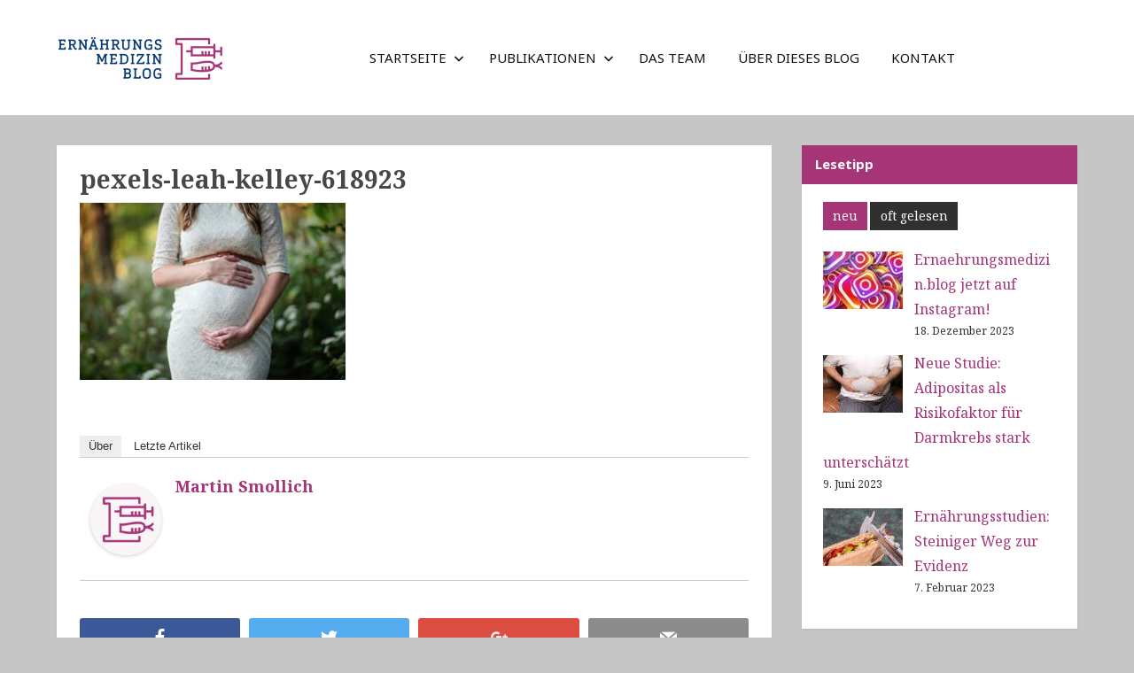

--- FILE ---
content_type: text/html; charset=UTF-8
request_url: https://www.ernaehrungsmedizin.blog/2021/06/08/die-wichtigsten-mikronaehrstoffe-fuer-schwangerschaft-und-stillzeit/pexels-leah-kelley-618923/
body_size: 20121
content:
<!DOCTYPE html>
<html lang="de">

<head>
<meta charset="UTF-8">
<meta name="viewport" content="width=device-width, initial-scale=1">
<link rel="profile" href="http://gmpg.org/xfn/11">
<link rel="pingback" href="https://www.ernaehrungsmedizin.blog/xmlrpc.php">

<meta name='robots' content='index, follow, max-image-preview:large, max-snippet:-1, max-video-preview:-1' />
	<style>img:is([sizes="auto" i], [sizes^="auto," i]) { contain-intrinsic-size: 3000px 1500px }</style>
	
	<!-- This site is optimized with the Yoast SEO plugin v24.6 - https://yoast.com/wordpress/plugins/seo/ -->
	<title>pexels-leah-kelley-618923 - Ernährungsmedizin</title>
	<link rel="canonical" href="https://www.ernaehrungsmedizin.blog/2021/06/08/die-wichtigsten-mikronaehrstoffe-fuer-schwangerschaft-und-stillzeit/pexels-leah-kelley-618923/" />
	<meta property="og:locale" content="de_DE" />
	<meta property="og:type" content="article" />
	<meta property="og:title" content="pexels-leah-kelley-618923 - Ernährungsmedizin" />
	<meta property="og:description" content="FacebookTwitterGoogle+Email" />
	<meta property="og:url" content="https://www.ernaehrungsmedizin.blog/2021/06/08/die-wichtigsten-mikronaehrstoffe-fuer-schwangerschaft-und-stillzeit/pexels-leah-kelley-618923/" />
	<meta property="og:site_name" content="Ernährungsmedizin" />
	<meta property="og:image" content="https://www.ernaehrungsmedizin.blog/2021/06/08/die-wichtigsten-mikronaehrstoffe-fuer-schwangerschaft-und-stillzeit/pexels-leah-kelley-618923" />
	<meta property="og:image:width" content="2560" />
	<meta property="og:image:height" content="1707" />
	<meta property="og:image:type" content="image/jpeg" />
	<meta name="twitter:card" content="summary_large_image" />
	<script type="application/ld+json" class="yoast-schema-graph">{"@context":"https://schema.org","@graph":[{"@type":"WebPage","@id":"https://www.ernaehrungsmedizin.blog/2021/06/08/die-wichtigsten-mikronaehrstoffe-fuer-schwangerschaft-und-stillzeit/pexels-leah-kelley-618923/","url":"https://www.ernaehrungsmedizin.blog/2021/06/08/die-wichtigsten-mikronaehrstoffe-fuer-schwangerschaft-und-stillzeit/pexels-leah-kelley-618923/","name":"pexels-leah-kelley-618923 - Ernährungsmedizin","isPartOf":{"@id":"https://www.ernaehrungsmedizin.blog/#website"},"primaryImageOfPage":{"@id":"https://www.ernaehrungsmedizin.blog/2021/06/08/die-wichtigsten-mikronaehrstoffe-fuer-schwangerschaft-und-stillzeit/pexels-leah-kelley-618923/#primaryimage"},"image":{"@id":"https://www.ernaehrungsmedizin.blog/2021/06/08/die-wichtigsten-mikronaehrstoffe-fuer-schwangerschaft-und-stillzeit/pexels-leah-kelley-618923/#primaryimage"},"thumbnailUrl":"https://www.ernaehrungsmedizin.blog/wp-content/uploads/2021/06/pexels-leah-kelley-618923-scaled.jpg","datePublished":"2021-06-04T14:36:20+00:00","breadcrumb":{"@id":"https://www.ernaehrungsmedizin.blog/2021/06/08/die-wichtigsten-mikronaehrstoffe-fuer-schwangerschaft-und-stillzeit/pexels-leah-kelley-618923/#breadcrumb"},"inLanguage":"de","potentialAction":[{"@type":"ReadAction","target":["https://www.ernaehrungsmedizin.blog/2021/06/08/die-wichtigsten-mikronaehrstoffe-fuer-schwangerschaft-und-stillzeit/pexels-leah-kelley-618923/"]}]},{"@type":"ImageObject","inLanguage":"de","@id":"https://www.ernaehrungsmedizin.blog/2021/06/08/die-wichtigsten-mikronaehrstoffe-fuer-schwangerschaft-und-stillzeit/pexels-leah-kelley-618923/#primaryimage","url":"https://www.ernaehrungsmedizin.blog/wp-content/uploads/2021/06/pexels-leah-kelley-618923-scaled.jpg","contentUrl":"https://www.ernaehrungsmedizin.blog/wp-content/uploads/2021/06/pexels-leah-kelley-618923-scaled.jpg","width":2560,"height":1707},{"@type":"BreadcrumbList","@id":"https://www.ernaehrungsmedizin.blog/2021/06/08/die-wichtigsten-mikronaehrstoffe-fuer-schwangerschaft-und-stillzeit/pexels-leah-kelley-618923/#breadcrumb","itemListElement":[{"@type":"ListItem","position":1,"name":"Startseite","item":"https://www.ernaehrungsmedizin.blog/"},{"@type":"ListItem","position":2,"name":"Die wichtigsten Mikronährstoffe für Schwangerschaft und Stillzeit","item":"https://www.ernaehrungsmedizin.blog/2021/06/08/die-wichtigsten-mikronaehrstoffe-fuer-schwangerschaft-und-stillzeit/"},{"@type":"ListItem","position":3,"name":"pexels-leah-kelley-618923"}]},{"@type":"WebSite","@id":"https://www.ernaehrungsmedizin.blog/#website","url":"https://www.ernaehrungsmedizin.blog/","name":"Ernährungsmedizin","description":"Das Fachblog zur Ernährungsmedizin","publisher":{"@id":"https://www.ernaehrungsmedizin.blog/#/schema/person/caccca1af3aa6eb11d73f75ccc7a8de8"},"potentialAction":[{"@type":"SearchAction","target":{"@type":"EntryPoint","urlTemplate":"https://www.ernaehrungsmedizin.blog/?s={search_term_string}"},"query-input":{"@type":"PropertyValueSpecification","valueRequired":true,"valueName":"search_term_string"}}],"inLanguage":"de"},{"@type":["Person","Organization"],"@id":"https://www.ernaehrungsmedizin.blog/#/schema/person/caccca1af3aa6eb11d73f75ccc7a8de8","name":"Martin Smollich","image":{"@type":"ImageObject","inLanguage":"de","@id":"https://www.ernaehrungsmedizin.blog/#/schema/person/image/","url":"https://www.ernaehrungsmedizin.blog/wp-content/uploads/2017/09/cropped-ernaehrungsmedizin-logo-1.png","contentUrl":"https://www.ernaehrungsmedizin.blog/wp-content/uploads/2017/09/cropped-ernaehrungsmedizin-logo-1.png","width":250,"height":50,"caption":"Martin Smollich"},"logo":{"@id":"https://www.ernaehrungsmedizin.blog/#/schema/person/image/"}}]}</script>
	<!-- / Yoast SEO plugin. -->


<link rel='dns-prefetch' href='//cdn.jsdelivr.net' />
<link rel='dns-prefetch' href='//fonts.googleapis.com' />
<link rel="alternate" type="application/rss+xml" title="Ernährungsmedizin &raquo; Feed" href="https://www.ernaehrungsmedizin.blog/feed/" />
<link rel="alternate" type="application/rss+xml" title="Ernährungsmedizin &raquo; Kommentar-Feed" href="https://www.ernaehrungsmedizin.blog/comments/feed/" />
<link rel="alternate" type="application/rss+xml" title="Ernährungsmedizin &raquo; pexels-leah-kelley-618923-Kommentar-Feed" href="https://www.ernaehrungsmedizin.blog/2021/06/08/die-wichtigsten-mikronaehrstoffe-fuer-schwangerschaft-und-stillzeit/pexels-leah-kelley-618923/feed/" />
<style type="text/css" media="all">@font-face{font-family:'Noto Sans';font-style:italic;font-weight:400;font-stretch:100%;font-display:swap;src:url(https://fonts.gstatic.com/s/notosans/v39/o-0ZIpQlx3QUlC5A4PNr4C5OaxRsfNNlKbCePevttHOmHS91ixg0.woff2) format('woff2');unicode-range:U+0460-052F,U+1C80-1C8A,U+20B4,U+2DE0-2DFF,U+A640-A69F,U+FE2E-FE2F}@font-face{font-family:'Noto Sans';font-style:italic;font-weight:400;font-stretch:100%;font-display:swap;src:url(https://fonts.gstatic.com/s/notosans/v39/o-0ZIpQlx3QUlC5A4PNr4C5OaxRsfNNlKbCePevtvXOmHS91ixg0.woff2) format('woff2');unicode-range:U+0301,U+0400-045F,U+0490-0491,U+04B0-04B1,U+2116}@font-face{font-family:'Noto Sans';font-style:italic;font-weight:400;font-stretch:100%;font-display:swap;src:url(https://fonts.gstatic.com/s/notosans/v39/o-0ZIpQlx3QUlC5A4PNr4C5OaxRsfNNlKbCePevtuHOmHS91ixg0.woff2) format('woff2');unicode-range:U+0900-097F,U+1CD0-1CF9,U+200C-200D,U+20A8,U+20B9,U+20F0,U+25CC,U+A830-A839,U+A8E0-A8FF,U+11B00-11B09}@font-face{font-family:'Noto Sans';font-style:italic;font-weight:400;font-stretch:100%;font-display:swap;src:url(https://fonts.gstatic.com/s/notosans/v39/o-0ZIpQlx3QUlC5A4PNr4C5OaxRsfNNlKbCePevttXOmHS91ixg0.woff2) format('woff2');unicode-range:U+1F00-1FFF}@font-face{font-family:'Noto Sans';font-style:italic;font-weight:400;font-stretch:100%;font-display:swap;src:url(https://fonts.gstatic.com/s/notosans/v39/o-0ZIpQlx3QUlC5A4PNr4C5OaxRsfNNlKbCePevtunOmHS91ixg0.woff2) format('woff2');unicode-range:U+0370-0377,U+037A-037F,U+0384-038A,U+038C,U+038E-03A1,U+03A3-03FF}@font-face{font-family:'Noto Sans';font-style:italic;font-weight:400;font-stretch:100%;font-display:swap;src:url(https://fonts.gstatic.com/s/notosans/v39/o-0ZIpQlx3QUlC5A4PNr4C5OaxRsfNNlKbCePevttnOmHS91ixg0.woff2) format('woff2');unicode-range:U+0102-0103,U+0110-0111,U+0128-0129,U+0168-0169,U+01A0-01A1,U+01AF-01B0,U+0300-0301,U+0303-0304,U+0308-0309,U+0323,U+0329,U+1EA0-1EF9,U+20AB}@font-face{font-family:'Noto Sans';font-style:italic;font-weight:400;font-stretch:100%;font-display:swap;src:url(https://fonts.gstatic.com/s/notosans/v39/o-0ZIpQlx3QUlC5A4PNr4C5OaxRsfNNlKbCePevtt3OmHS91ixg0.woff2) format('woff2');unicode-range:U+0100-02BA,U+02BD-02C5,U+02C7-02CC,U+02CE-02D7,U+02DD-02FF,U+0304,U+0308,U+0329,U+1D00-1DBF,U+1E00-1E9F,U+1EF2-1EFF,U+2020,U+20A0-20AB,U+20AD-20C0,U+2113,U+2C60-2C7F,U+A720-A7FF}@font-face{font-family:'Noto Sans';font-style:italic;font-weight:400;font-stretch:100%;font-display:swap;src:url(https://fonts.gstatic.com/s/notosans/v39/o-0ZIpQlx3QUlC5A4PNr4C5OaxRsfNNlKbCePevtuXOmHS91iw.woff2) format('woff2');unicode-range:U+0000-00FF,U+0131,U+0152-0153,U+02BB-02BC,U+02C6,U+02DA,U+02DC,U+0304,U+0308,U+0329,U+2000-206F,U+20AC,U+2122,U+2191,U+2193,U+2212,U+2215,U+FEFF,U+FFFD}@font-face{font-family:'Noto Sans';font-style:italic;font-weight:700;font-stretch:100%;font-display:swap;src:url(https://fonts.gstatic.com/s/notosans/v39/o-0ZIpQlx3QUlC5A4PNr4C5OaxRsfNNlKbCePevttHOmHS91ixg0.woff2) format('woff2');unicode-range:U+0460-052F,U+1C80-1C8A,U+20B4,U+2DE0-2DFF,U+A640-A69F,U+FE2E-FE2F}@font-face{font-family:'Noto Sans';font-style:italic;font-weight:700;font-stretch:100%;font-display:swap;src:url(https://fonts.gstatic.com/s/notosans/v39/o-0ZIpQlx3QUlC5A4PNr4C5OaxRsfNNlKbCePevtvXOmHS91ixg0.woff2) format('woff2');unicode-range:U+0301,U+0400-045F,U+0490-0491,U+04B0-04B1,U+2116}@font-face{font-family:'Noto Sans';font-style:italic;font-weight:700;font-stretch:100%;font-display:swap;src:url(https://fonts.gstatic.com/s/notosans/v39/o-0ZIpQlx3QUlC5A4PNr4C5OaxRsfNNlKbCePevtuHOmHS91ixg0.woff2) format('woff2');unicode-range:U+0900-097F,U+1CD0-1CF9,U+200C-200D,U+20A8,U+20B9,U+20F0,U+25CC,U+A830-A839,U+A8E0-A8FF,U+11B00-11B09}@font-face{font-family:'Noto Sans';font-style:italic;font-weight:700;font-stretch:100%;font-display:swap;src:url(https://fonts.gstatic.com/s/notosans/v39/o-0ZIpQlx3QUlC5A4PNr4C5OaxRsfNNlKbCePevttXOmHS91ixg0.woff2) format('woff2');unicode-range:U+1F00-1FFF}@font-face{font-family:'Noto Sans';font-style:italic;font-weight:700;font-stretch:100%;font-display:swap;src:url(https://fonts.gstatic.com/s/notosans/v39/o-0ZIpQlx3QUlC5A4PNr4C5OaxRsfNNlKbCePevtunOmHS91ixg0.woff2) format('woff2');unicode-range:U+0370-0377,U+037A-037F,U+0384-038A,U+038C,U+038E-03A1,U+03A3-03FF}@font-face{font-family:'Noto Sans';font-style:italic;font-weight:700;font-stretch:100%;font-display:swap;src:url(https://fonts.gstatic.com/s/notosans/v39/o-0ZIpQlx3QUlC5A4PNr4C5OaxRsfNNlKbCePevttnOmHS91ixg0.woff2) format('woff2');unicode-range:U+0102-0103,U+0110-0111,U+0128-0129,U+0168-0169,U+01A0-01A1,U+01AF-01B0,U+0300-0301,U+0303-0304,U+0308-0309,U+0323,U+0329,U+1EA0-1EF9,U+20AB}@font-face{font-family:'Noto Sans';font-style:italic;font-weight:700;font-stretch:100%;font-display:swap;src:url(https://fonts.gstatic.com/s/notosans/v39/o-0ZIpQlx3QUlC5A4PNr4C5OaxRsfNNlKbCePevtt3OmHS91ixg0.woff2) format('woff2');unicode-range:U+0100-02BA,U+02BD-02C5,U+02C7-02CC,U+02CE-02D7,U+02DD-02FF,U+0304,U+0308,U+0329,U+1D00-1DBF,U+1E00-1E9F,U+1EF2-1EFF,U+2020,U+20A0-20AB,U+20AD-20C0,U+2113,U+2C60-2C7F,U+A720-A7FF}@font-face{font-family:'Noto Sans';font-style:italic;font-weight:700;font-stretch:100%;font-display:swap;src:url(https://fonts.gstatic.com/s/notosans/v39/o-0ZIpQlx3QUlC5A4PNr4C5OaxRsfNNlKbCePevtuXOmHS91iw.woff2) format('woff2');unicode-range:U+0000-00FF,U+0131,U+0152-0153,U+02BB-02BC,U+02C6,U+02DA,U+02DC,U+0304,U+0308,U+0329,U+2000-206F,U+20AC,U+2122,U+2191,U+2193,U+2212,U+2215,U+FEFF,U+FFFD}@font-face{font-family:'Noto Sans';font-display:block;font-style:normal;font-weight:400;font-stretch:100%;font-display:swap;src:url(https://fonts.gstatic.com/s/notosans/v39/o-0bIpQlx3QUlC5A4PNB6Ryti20_6n1iPHjc5aPdu3mhPy1Fig.woff2) format('woff2');unicode-range:U+0460-052F,U+1C80-1C8A,U+20B4,U+2DE0-2DFF,U+A640-A69F,U+FE2E-FE2F}@font-face{font-family:'Noto Sans';font-display:block;font-style:normal;font-weight:400;font-stretch:100%;font-display:swap;src:url(https://fonts.gstatic.com/s/notosans/v39/o-0bIpQlx3QUlC5A4PNB6Ryti20_6n1iPHjc5ardu3mhPy1Fig.woff2) format('woff2');unicode-range:U+0301,U+0400-045F,U+0490-0491,U+04B0-04B1,U+2116}@font-face{font-family:'Noto Sans';font-display:block;font-style:normal;font-weight:400;font-stretch:100%;font-display:swap;src:url(https://fonts.gstatic.com/s/notosans/v39/o-0bIpQlx3QUlC5A4PNB6Ryti20_6n1iPHjc5a_du3mhPy1Fig.woff2) format('woff2');unicode-range:U+0900-097F,U+1CD0-1CF9,U+200C-200D,U+20A8,U+20B9,U+20F0,U+25CC,U+A830-A839,U+A8E0-A8FF,U+11B00-11B09}@font-face{font-family:'Noto Sans';font-display:block;font-style:normal;font-weight:400;font-stretch:100%;font-display:swap;src:url(https://fonts.gstatic.com/s/notosans/v39/o-0bIpQlx3QUlC5A4PNB6Ryti20_6n1iPHjc5aLdu3mhPy1Fig.woff2) format('woff2');unicode-range:U+1F00-1FFF}@font-face{font-family:'Noto Sans';font-display:block;font-style:normal;font-weight:400;font-stretch:100%;font-display:swap;src:url(https://fonts.gstatic.com/s/notosans/v39/o-0bIpQlx3QUlC5A4PNB6Ryti20_6n1iPHjc5a3du3mhPy1Fig.woff2) format('woff2');unicode-range:U+0370-0377,U+037A-037F,U+0384-038A,U+038C,U+038E-03A1,U+03A3-03FF}@font-face{font-family:'Noto Sans';font-display:block;font-style:normal;font-weight:400;font-stretch:100%;font-display:swap;src:url(https://fonts.gstatic.com/s/notosans/v39/o-0bIpQlx3QUlC5A4PNB6Ryti20_6n1iPHjc5aHdu3mhPy1Fig.woff2) format('woff2');unicode-range:U+0102-0103,U+0110-0111,U+0128-0129,U+0168-0169,U+01A0-01A1,U+01AF-01B0,U+0300-0301,U+0303-0304,U+0308-0309,U+0323,U+0329,U+1EA0-1EF9,U+20AB}@font-face{font-family:'Noto Sans';font-display:block;font-style:normal;font-weight:400;font-stretch:100%;font-display:swap;src:url(https://fonts.gstatic.com/s/notosans/v39/o-0bIpQlx3QUlC5A4PNB6Ryti20_6n1iPHjc5aDdu3mhPy1Fig.woff2) format('woff2');unicode-range:U+0100-02BA,U+02BD-02C5,U+02C7-02CC,U+02CE-02D7,U+02DD-02FF,U+0304,U+0308,U+0329,U+1D00-1DBF,U+1E00-1E9F,U+1EF2-1EFF,U+2020,U+20A0-20AB,U+20AD-20C0,U+2113,U+2C60-2C7F,U+A720-A7FF}@font-face{font-family:'Noto Sans';font-display:block;font-style:normal;font-weight:400;font-stretch:100%;font-display:swap;src:url(https://fonts.gstatic.com/s/notosans/v39/o-0bIpQlx3QUlC5A4PNB6Ryti20_6n1iPHjc5a7du3mhPy0.woff2) format('woff2');unicode-range:U+0000-00FF,U+0131,U+0152-0153,U+02BB-02BC,U+02C6,U+02DA,U+02DC,U+0304,U+0308,U+0329,U+2000-206F,U+20AC,U+2122,U+2191,U+2193,U+2212,U+2215,U+FEFF,U+FFFD}@font-face{font-family:'Noto Sans';font-display:block;font-style:normal;font-weight:700;font-stretch:100%;font-display:swap;src:url(https://fonts.gstatic.com/s/notosans/v39/o-0bIpQlx3QUlC5A4PNB6Ryti20_6n1iPHjc5aPdu3mhPy1Fig.woff2) format('woff2');unicode-range:U+0460-052F,U+1C80-1C8A,U+20B4,U+2DE0-2DFF,U+A640-A69F,U+FE2E-FE2F}@font-face{font-family:'Noto Sans';font-display:block;font-style:normal;font-weight:700;font-stretch:100%;font-display:swap;src:url(https://fonts.gstatic.com/s/notosans/v39/o-0bIpQlx3QUlC5A4PNB6Ryti20_6n1iPHjc5ardu3mhPy1Fig.woff2) format('woff2');unicode-range:U+0301,U+0400-045F,U+0490-0491,U+04B0-04B1,U+2116}@font-face{font-family:'Noto Sans';font-display:block;font-style:normal;font-weight:700;font-stretch:100%;font-display:swap;src:url(https://fonts.gstatic.com/s/notosans/v39/o-0bIpQlx3QUlC5A4PNB6Ryti20_6n1iPHjc5a_du3mhPy1Fig.woff2) format('woff2');unicode-range:U+0900-097F,U+1CD0-1CF9,U+200C-200D,U+20A8,U+20B9,U+20F0,U+25CC,U+A830-A839,U+A8E0-A8FF,U+11B00-11B09}@font-face{font-family:'Noto Sans';font-display:block;font-style:normal;font-weight:700;font-stretch:100%;font-display:swap;src:url(https://fonts.gstatic.com/s/notosans/v39/o-0bIpQlx3QUlC5A4PNB6Ryti20_6n1iPHjc5aLdu3mhPy1Fig.woff2) format('woff2');unicode-range:U+1F00-1FFF}@font-face{font-family:'Noto Sans';font-display:block;font-style:normal;font-weight:700;font-stretch:100%;font-display:swap;src:url(https://fonts.gstatic.com/s/notosans/v39/o-0bIpQlx3QUlC5A4PNB6Ryti20_6n1iPHjc5a3du3mhPy1Fig.woff2) format('woff2');unicode-range:U+0370-0377,U+037A-037F,U+0384-038A,U+038C,U+038E-03A1,U+03A3-03FF}@font-face{font-family:'Noto Sans';font-display:block;font-style:normal;font-weight:700;font-stretch:100%;font-display:swap;src:url(https://fonts.gstatic.com/s/notosans/v39/o-0bIpQlx3QUlC5A4PNB6Ryti20_6n1iPHjc5aHdu3mhPy1Fig.woff2) format('woff2');unicode-range:U+0102-0103,U+0110-0111,U+0128-0129,U+0168-0169,U+01A0-01A1,U+01AF-01B0,U+0300-0301,U+0303-0304,U+0308-0309,U+0323,U+0329,U+1EA0-1EF9,U+20AB}@font-face{font-family:'Noto Sans';font-display:block;font-style:normal;font-weight:700;font-stretch:100%;font-display:swap;src:url(https://fonts.gstatic.com/s/notosans/v39/o-0bIpQlx3QUlC5A4PNB6Ryti20_6n1iPHjc5aDdu3mhPy1Fig.woff2) format('woff2');unicode-range:U+0100-02BA,U+02BD-02C5,U+02C7-02CC,U+02CE-02D7,U+02DD-02FF,U+0304,U+0308,U+0329,U+1D00-1DBF,U+1E00-1E9F,U+1EF2-1EFF,U+2020,U+20A0-20AB,U+20AD-20C0,U+2113,U+2C60-2C7F,U+A720-A7FF}@font-face{font-family:'Noto Sans';font-display:block;font-style:normal;font-weight:700;font-stretch:100%;font-display:swap;src:url(https://fonts.gstatic.com/s/notosans/v39/o-0bIpQlx3QUlC5A4PNB6Ryti20_6n1iPHjc5a7du3mhPy0.woff2) format('woff2');unicode-range:U+0000-00FF,U+0131,U+0152-0153,U+02BB-02BC,U+02C6,U+02DA,U+02DC,U+0304,U+0308,U+0329,U+2000-206F,U+20AC,U+2122,U+2191,U+2193,U+2212,U+2215,U+FEFF,U+FFFD}@font-face{font-family:'Noto Serif';font-style:italic;font-weight:400;font-stretch:100%;font-display:swap;src:url(https://fonts.gstatic.com/s/notoserif/v30/ga6faw1J5X9T9RW6j9bNfFIMZhhWnFTyNZIQD1-_P3Lct_NFiQhhYQ.woff2) format('woff2');unicode-range:U+0460-052F,U+1C80-1C8A,U+20B4,U+2DE0-2DFF,U+A640-A69F,U+FE2E-FE2F}@font-face{font-family:'Noto Serif';font-style:italic;font-weight:400;font-stretch:100%;font-display:swap;src:url(https://fonts.gstatic.com/s/notoserif/v30/ga6faw1J5X9T9RW6j9bNfFIMZhhWnFTyNZIQD1-_P3vct_NFiQhhYQ.woff2) format('woff2');unicode-range:U+0301,U+0400-045F,U+0490-0491,U+04B0-04B1,U+2116}@font-face{font-family:'Noto Serif';font-style:italic;font-weight:400;font-stretch:100%;font-display:swap;src:url(https://fonts.gstatic.com/s/notoserif/v30/ga6faw1J5X9T9RW6j9bNfFIMZhhWnFTyNZIQD1-_P3Pct_NFiQhhYQ.woff2) format('woff2');unicode-range:U+1F00-1FFF}@font-face{font-family:'Noto Serif';font-style:italic;font-weight:400;font-stretch:100%;font-display:swap;src:url(https://fonts.gstatic.com/s/notoserif/v30/ga6faw1J5X9T9RW6j9bNfFIMZhhWnFTyNZIQD1-_P3zct_NFiQhhYQ.woff2) format('woff2');unicode-range:U+0370-0377,U+037A-037F,U+0384-038A,U+038C,U+038E-03A1,U+03A3-03FF}@font-face{font-family:'Noto Serif';font-style:italic;font-weight:400;font-stretch:100%;font-display:swap;src:url(https://fonts.gstatic.com/s/notoserif/v30/ga6faw1J5X9T9RW6j9bNfFIMZhhWnFTyNZIQD1-_PwPct_NFiQhhYQ.woff2) format('woff2');unicode-range:U+0302-0303,U+0305,U+0307-0308,U+0310,U+0312,U+0315,U+031A,U+0326-0327,U+032C,U+032F-0330,U+0332-0333,U+0338,U+033A,U+0346,U+034D,U+0391-03A1,U+03A3-03A9,U+03B1-03C9,U+03D1,U+03D5-03D6,U+03F0-03F1,U+03F4-03F5,U+2016-2017,U+2034-2038,U+203C,U+2040,U+2043,U+2047,U+2050,U+2057,U+205F,U+2070-2071,U+2074-208E,U+2090-209C,U+20D0-20DC,U+20E1,U+20E5-20EF,U+2100-2112,U+2114-2115,U+2117-2121,U+2123-214F,U+2190,U+2192,U+2194-21AE,U+21B0-21E5,U+21F1-21F2,U+21F4-2211,U+2213-2214,U+2216-22FF,U+2308-230B,U+2310,U+2319,U+231C-2321,U+2336-237A,U+237C,U+2395,U+239B-23B7,U+23D0,U+23DC-23E1,U+2474-2475,U+25AF,U+25B3,U+25B7,U+25BD,U+25C1,U+25CA,U+25CC,U+25FB,U+266D-266F,U+27C0-27FF,U+2900-2AFF,U+2B0E-2B11,U+2B30-2B4C,U+2BFE,U+3030,U+FF5B,U+FF5D,U+1D400-1D7FF,U+1EE00-1EEFF}@font-face{font-family:'Noto Serif';font-style:italic;font-weight:400;font-stretch:100%;font-display:swap;src:url(https://fonts.gstatic.com/s/notoserif/v30/ga6faw1J5X9T9RW6j9bNfFIMZhhWnFTyNZIQD1-_P3Dct_NFiQhhYQ.woff2) format('woff2');unicode-range:U+0102-0103,U+0110-0111,U+0128-0129,U+0168-0169,U+01A0-01A1,U+01AF-01B0,U+0300-0301,U+0303-0304,U+0308-0309,U+0323,U+0329,U+1EA0-1EF9,U+20AB}@font-face{font-family:'Noto Serif';font-style:italic;font-weight:400;font-stretch:100%;font-display:swap;src:url(https://fonts.gstatic.com/s/notoserif/v30/ga6faw1J5X9T9RW6j9bNfFIMZhhWnFTyNZIQD1-_P3Hct_NFiQhhYQ.woff2) format('woff2');unicode-range:U+0100-02BA,U+02BD-02C5,U+02C7-02CC,U+02CE-02D7,U+02DD-02FF,U+0304,U+0308,U+0329,U+1D00-1DBF,U+1E00-1E9F,U+1EF2-1EFF,U+2020,U+20A0-20AB,U+20AD-20C0,U+2113,U+2C60-2C7F,U+A720-A7FF}@font-face{font-family:'Noto Serif';font-style:italic;font-weight:400;font-stretch:100%;font-display:swap;src:url(https://fonts.gstatic.com/s/notoserif/v30/ga6faw1J5X9T9RW6j9bNfFIMZhhWnFTyNZIQD1-_P3_ct_NFiQg.woff2) format('woff2');unicode-range:U+0000-00FF,U+0131,U+0152-0153,U+02BB-02BC,U+02C6,U+02DA,U+02DC,U+0304,U+0308,U+0329,U+2000-206F,U+20AC,U+2122,U+2191,U+2193,U+2212,U+2215,U+FEFF,U+FFFD}@font-face{font-family:'Noto Serif';font-style:italic;font-weight:700;font-stretch:100%;font-display:swap;src:url(https://fonts.gstatic.com/s/notoserif/v30/ga6faw1J5X9T9RW6j9bNfFIMZhhWnFTyNZIQD1-_P3Lct_NFiQhhYQ.woff2) format('woff2');unicode-range:U+0460-052F,U+1C80-1C8A,U+20B4,U+2DE0-2DFF,U+A640-A69F,U+FE2E-FE2F}@font-face{font-family:'Noto Serif';font-style:italic;font-weight:700;font-stretch:100%;font-display:swap;src:url(https://fonts.gstatic.com/s/notoserif/v30/ga6faw1J5X9T9RW6j9bNfFIMZhhWnFTyNZIQD1-_P3vct_NFiQhhYQ.woff2) format('woff2');unicode-range:U+0301,U+0400-045F,U+0490-0491,U+04B0-04B1,U+2116}@font-face{font-family:'Noto Serif';font-style:italic;font-weight:700;font-stretch:100%;font-display:swap;src:url(https://fonts.gstatic.com/s/notoserif/v30/ga6faw1J5X9T9RW6j9bNfFIMZhhWnFTyNZIQD1-_P3Pct_NFiQhhYQ.woff2) format('woff2');unicode-range:U+1F00-1FFF}@font-face{font-family:'Noto Serif';font-style:italic;font-weight:700;font-stretch:100%;font-display:swap;src:url(https://fonts.gstatic.com/s/notoserif/v30/ga6faw1J5X9T9RW6j9bNfFIMZhhWnFTyNZIQD1-_P3zct_NFiQhhYQ.woff2) format('woff2');unicode-range:U+0370-0377,U+037A-037F,U+0384-038A,U+038C,U+038E-03A1,U+03A3-03FF}@font-face{font-family:'Noto Serif';font-style:italic;font-weight:700;font-stretch:100%;font-display:swap;src:url(https://fonts.gstatic.com/s/notoserif/v30/ga6faw1J5X9T9RW6j9bNfFIMZhhWnFTyNZIQD1-_PwPct_NFiQhhYQ.woff2) format('woff2');unicode-range:U+0302-0303,U+0305,U+0307-0308,U+0310,U+0312,U+0315,U+031A,U+0326-0327,U+032C,U+032F-0330,U+0332-0333,U+0338,U+033A,U+0346,U+034D,U+0391-03A1,U+03A3-03A9,U+03B1-03C9,U+03D1,U+03D5-03D6,U+03F0-03F1,U+03F4-03F5,U+2016-2017,U+2034-2038,U+203C,U+2040,U+2043,U+2047,U+2050,U+2057,U+205F,U+2070-2071,U+2074-208E,U+2090-209C,U+20D0-20DC,U+20E1,U+20E5-20EF,U+2100-2112,U+2114-2115,U+2117-2121,U+2123-214F,U+2190,U+2192,U+2194-21AE,U+21B0-21E5,U+21F1-21F2,U+21F4-2211,U+2213-2214,U+2216-22FF,U+2308-230B,U+2310,U+2319,U+231C-2321,U+2336-237A,U+237C,U+2395,U+239B-23B7,U+23D0,U+23DC-23E1,U+2474-2475,U+25AF,U+25B3,U+25B7,U+25BD,U+25C1,U+25CA,U+25CC,U+25FB,U+266D-266F,U+27C0-27FF,U+2900-2AFF,U+2B0E-2B11,U+2B30-2B4C,U+2BFE,U+3030,U+FF5B,U+FF5D,U+1D400-1D7FF,U+1EE00-1EEFF}@font-face{font-family:'Noto Serif';font-style:italic;font-weight:700;font-stretch:100%;font-display:swap;src:url(https://fonts.gstatic.com/s/notoserif/v30/ga6faw1J5X9T9RW6j9bNfFIMZhhWnFTyNZIQD1-_P3Dct_NFiQhhYQ.woff2) format('woff2');unicode-range:U+0102-0103,U+0110-0111,U+0128-0129,U+0168-0169,U+01A0-01A1,U+01AF-01B0,U+0300-0301,U+0303-0304,U+0308-0309,U+0323,U+0329,U+1EA0-1EF9,U+20AB}@font-face{font-family:'Noto Serif';font-style:italic;font-weight:700;font-stretch:100%;font-display:swap;src:url(https://fonts.gstatic.com/s/notoserif/v30/ga6faw1J5X9T9RW6j9bNfFIMZhhWnFTyNZIQD1-_P3Hct_NFiQhhYQ.woff2) format('woff2');unicode-range:U+0100-02BA,U+02BD-02C5,U+02C7-02CC,U+02CE-02D7,U+02DD-02FF,U+0304,U+0308,U+0329,U+1D00-1DBF,U+1E00-1E9F,U+1EF2-1EFF,U+2020,U+20A0-20AB,U+20AD-20C0,U+2113,U+2C60-2C7F,U+A720-A7FF}@font-face{font-family:'Noto Serif';font-style:italic;font-weight:700;font-stretch:100%;font-display:swap;src:url(https://fonts.gstatic.com/s/notoserif/v30/ga6faw1J5X9T9RW6j9bNfFIMZhhWnFTyNZIQD1-_P3_ct_NFiQg.woff2) format('woff2');unicode-range:U+0000-00FF,U+0131,U+0152-0153,U+02BB-02BC,U+02C6,U+02DA,U+02DC,U+0304,U+0308,U+0329,U+2000-206F,U+20AC,U+2122,U+2191,U+2193,U+2212,U+2215,U+FEFF,U+FFFD}@font-face{font-family:'Noto Serif';font-display:block;font-style:normal;font-weight:400;font-stretch:100%;font-display:swap;src:url(https://fonts.gstatic.com/s/notoserif/v30/ga6daw1J5X9T9RW6j9bNVls-hfgvz8JcMofYTYf3D33WsNFHuQk.woff2) format('woff2');unicode-range:U+0460-052F,U+1C80-1C8A,U+20B4,U+2DE0-2DFF,U+A640-A69F,U+FE2E-FE2F}@font-face{font-family:'Noto Serif';font-display:block;font-style:normal;font-weight:400;font-stretch:100%;font-display:swap;src:url(https://fonts.gstatic.com/s/notoserif/v30/ga6daw1J5X9T9RW6j9bNVls-hfgvz8JcMofYTYf-D33WsNFHuQk.woff2) format('woff2');unicode-range:U+0301,U+0400-045F,U+0490-0491,U+04B0-04B1,U+2116}@font-face{font-family:'Noto Serif';font-display:block;font-style:normal;font-weight:400;font-stretch:100%;font-display:swap;src:url(https://fonts.gstatic.com/s/notoserif/v30/ga6daw1J5X9T9RW6j9bNVls-hfgvz8JcMofYTYf2D33WsNFHuQk.woff2) format('woff2');unicode-range:U+1F00-1FFF}@font-face{font-family:'Noto Serif';font-display:block;font-style:normal;font-weight:400;font-stretch:100%;font-display:swap;src:url(https://fonts.gstatic.com/s/notoserif/v30/ga6daw1J5X9T9RW6j9bNVls-hfgvz8JcMofYTYf5D33WsNFHuQk.woff2) format('woff2');unicode-range:U+0370-0377,U+037A-037F,U+0384-038A,U+038C,U+038E-03A1,U+03A3-03FF}@font-face{font-family:'Noto Serif';font-display:block;font-style:normal;font-weight:400;font-stretch:100%;font-display:swap;src:url(https://fonts.gstatic.com/s/notoserif/v30/ga6daw1J5X9T9RW6j9bNVls-hfgvz8JcMofYTYeGD33WsNFHuQk.woff2) format('woff2');unicode-range:U+0302-0303,U+0305,U+0307-0308,U+0310,U+0312,U+0315,U+031A,U+0326-0327,U+032C,U+032F-0330,U+0332-0333,U+0338,U+033A,U+0346,U+034D,U+0391-03A1,U+03A3-03A9,U+03B1-03C9,U+03D1,U+03D5-03D6,U+03F0-03F1,U+03F4-03F5,U+2016-2017,U+2034-2038,U+203C,U+2040,U+2043,U+2047,U+2050,U+2057,U+205F,U+2070-2071,U+2074-208E,U+2090-209C,U+20D0-20DC,U+20E1,U+20E5-20EF,U+2100-2112,U+2114-2115,U+2117-2121,U+2123-214F,U+2190,U+2192,U+2194-21AE,U+21B0-21E5,U+21F1-21F2,U+21F4-2211,U+2213-2214,U+2216-22FF,U+2308-230B,U+2310,U+2319,U+231C-2321,U+2336-237A,U+237C,U+2395,U+239B-23B7,U+23D0,U+23DC-23E1,U+2474-2475,U+25AF,U+25B3,U+25B7,U+25BD,U+25C1,U+25CA,U+25CC,U+25FB,U+266D-266F,U+27C0-27FF,U+2900-2AFF,U+2B0E-2B11,U+2B30-2B4C,U+2BFE,U+3030,U+FF5B,U+FF5D,U+1D400-1D7FF,U+1EE00-1EEFF}@font-face{font-family:'Noto Serif';font-display:block;font-style:normal;font-weight:400;font-stretch:100%;font-display:swap;src:url(https://fonts.gstatic.com/s/notoserif/v30/ga6daw1J5X9T9RW6j9bNVls-hfgvz8JcMofYTYf1D33WsNFHuQk.woff2) format('woff2');unicode-range:U+0102-0103,U+0110-0111,U+0128-0129,U+0168-0169,U+01A0-01A1,U+01AF-01B0,U+0300-0301,U+0303-0304,U+0308-0309,U+0323,U+0329,U+1EA0-1EF9,U+20AB}@font-face{font-family:'Noto Serif';font-display:block;font-style:normal;font-weight:400;font-stretch:100%;font-display:swap;src:url(https://fonts.gstatic.com/s/notoserif/v30/ga6daw1J5X9T9RW6j9bNVls-hfgvz8JcMofYTYf0D33WsNFHuQk.woff2) format('woff2');unicode-range:U+0100-02BA,U+02BD-02C5,U+02C7-02CC,U+02CE-02D7,U+02DD-02FF,U+0304,U+0308,U+0329,U+1D00-1DBF,U+1E00-1E9F,U+1EF2-1EFF,U+2020,U+20A0-20AB,U+20AD-20C0,U+2113,U+2C60-2C7F,U+A720-A7FF}@font-face{font-family:'Noto Serif';font-display:block;font-style:normal;font-weight:400;font-stretch:100%;font-display:swap;src:url(https://fonts.gstatic.com/s/notoserif/v30/ga6daw1J5X9T9RW6j9bNVls-hfgvz8JcMofYTYf6D33WsNFH.woff2) format('woff2');unicode-range:U+0000-00FF,U+0131,U+0152-0153,U+02BB-02BC,U+02C6,U+02DA,U+02DC,U+0304,U+0308,U+0329,U+2000-206F,U+20AC,U+2122,U+2191,U+2193,U+2212,U+2215,U+FEFF,U+FFFD}@font-face{font-family:'Noto Serif';font-display:block;font-style:normal;font-weight:700;font-stretch:100%;font-display:swap;src:url(https://fonts.gstatic.com/s/notoserif/v30/ga6daw1J5X9T9RW6j9bNVls-hfgvz8JcMofYTYf3D33WsNFHuQk.woff2) format('woff2');unicode-range:U+0460-052F,U+1C80-1C8A,U+20B4,U+2DE0-2DFF,U+A640-A69F,U+FE2E-FE2F}@font-face{font-family:'Noto Serif';font-display:block;font-style:normal;font-weight:700;font-stretch:100%;font-display:swap;src:url(https://fonts.gstatic.com/s/notoserif/v30/ga6daw1J5X9T9RW6j9bNVls-hfgvz8JcMofYTYf-D33WsNFHuQk.woff2) format('woff2');unicode-range:U+0301,U+0400-045F,U+0490-0491,U+04B0-04B1,U+2116}@font-face{font-family:'Noto Serif';font-display:block;font-style:normal;font-weight:700;font-stretch:100%;font-display:swap;src:url(https://fonts.gstatic.com/s/notoserif/v30/ga6daw1J5X9T9RW6j9bNVls-hfgvz8JcMofYTYf2D33WsNFHuQk.woff2) format('woff2');unicode-range:U+1F00-1FFF}@font-face{font-family:'Noto Serif';font-display:block;font-style:normal;font-weight:700;font-stretch:100%;font-display:swap;src:url(https://fonts.gstatic.com/s/notoserif/v30/ga6daw1J5X9T9RW6j9bNVls-hfgvz8JcMofYTYf5D33WsNFHuQk.woff2) format('woff2');unicode-range:U+0370-0377,U+037A-037F,U+0384-038A,U+038C,U+038E-03A1,U+03A3-03FF}@font-face{font-family:'Noto Serif';font-display:block;font-style:normal;font-weight:700;font-stretch:100%;font-display:swap;src:url(https://fonts.gstatic.com/s/notoserif/v30/ga6daw1J5X9T9RW6j9bNVls-hfgvz8JcMofYTYeGD33WsNFHuQk.woff2) format('woff2');unicode-range:U+0302-0303,U+0305,U+0307-0308,U+0310,U+0312,U+0315,U+031A,U+0326-0327,U+032C,U+032F-0330,U+0332-0333,U+0338,U+033A,U+0346,U+034D,U+0391-03A1,U+03A3-03A9,U+03B1-03C9,U+03D1,U+03D5-03D6,U+03F0-03F1,U+03F4-03F5,U+2016-2017,U+2034-2038,U+203C,U+2040,U+2043,U+2047,U+2050,U+2057,U+205F,U+2070-2071,U+2074-208E,U+2090-209C,U+20D0-20DC,U+20E1,U+20E5-20EF,U+2100-2112,U+2114-2115,U+2117-2121,U+2123-214F,U+2190,U+2192,U+2194-21AE,U+21B0-21E5,U+21F1-21F2,U+21F4-2211,U+2213-2214,U+2216-22FF,U+2308-230B,U+2310,U+2319,U+231C-2321,U+2336-237A,U+237C,U+2395,U+239B-23B7,U+23D0,U+23DC-23E1,U+2474-2475,U+25AF,U+25B3,U+25B7,U+25BD,U+25C1,U+25CA,U+25CC,U+25FB,U+266D-266F,U+27C0-27FF,U+2900-2AFF,U+2B0E-2B11,U+2B30-2B4C,U+2BFE,U+3030,U+FF5B,U+FF5D,U+1D400-1D7FF,U+1EE00-1EEFF}@font-face{font-family:'Noto Serif';font-display:block;font-style:normal;font-weight:700;font-stretch:100%;font-display:swap;src:url(https://fonts.gstatic.com/s/notoserif/v30/ga6daw1J5X9T9RW6j9bNVls-hfgvz8JcMofYTYf1D33WsNFHuQk.woff2) format('woff2');unicode-range:U+0102-0103,U+0110-0111,U+0128-0129,U+0168-0169,U+01A0-01A1,U+01AF-01B0,U+0300-0301,U+0303-0304,U+0308-0309,U+0323,U+0329,U+1EA0-1EF9,U+20AB}@font-face{font-family:'Noto Serif';font-display:block;font-style:normal;font-weight:700;font-stretch:100%;font-display:swap;src:url(https://fonts.gstatic.com/s/notoserif/v30/ga6daw1J5X9T9RW6j9bNVls-hfgvz8JcMofYTYf0D33WsNFHuQk.woff2) format('woff2');unicode-range:U+0100-02BA,U+02BD-02C5,U+02C7-02CC,U+02CE-02D7,U+02DD-02FF,U+0304,U+0308,U+0329,U+1D00-1DBF,U+1E00-1E9F,U+1EF2-1EFF,U+2020,U+20A0-20AB,U+20AD-20C0,U+2113,U+2C60-2C7F,U+A720-A7FF}@font-face{font-family:'Noto Serif';font-display:block;font-style:normal;font-weight:700;font-stretch:100%;font-display:swap;src:url(https://fonts.gstatic.com/s/notoserif/v30/ga6daw1J5X9T9RW6j9bNVls-hfgvz8JcMofYTYf6D33WsNFH.woff2) format('woff2');unicode-range:U+0000-00FF,U+0131,U+0152-0153,U+02BB-02BC,U+02C6,U+02DA,U+02DC,U+0304,U+0308,U+0329,U+2000-206F,U+20AC,U+2122,U+2191,U+2193,U+2212,U+2215,U+FEFF,U+FFFD}</style>
<style id='classic-theme-styles-inline-css' type='text/css'>
/*! This file is auto-generated */
.wp-block-button__link{color:#fff;background-color:#32373c;border-radius:9999px;box-shadow:none;text-decoration:none;padding:calc(.667em + 2px) calc(1.333em + 2px);font-size:1.125em}.wp-block-file__button{background:#32373c;color:#fff;text-decoration:none}
</style>
<style id='global-styles-inline-css' type='text/css'>
:root{--wp--preset--aspect-ratio--square: 1;--wp--preset--aspect-ratio--4-3: 4/3;--wp--preset--aspect-ratio--3-4: 3/4;--wp--preset--aspect-ratio--3-2: 3/2;--wp--preset--aspect-ratio--2-3: 2/3;--wp--preset--aspect-ratio--16-9: 16/9;--wp--preset--aspect-ratio--9-16: 9/16;--wp--preset--color--black: #000000;--wp--preset--color--cyan-bluish-gray: #abb8c3;--wp--preset--color--white: #ffffff;--wp--preset--color--pale-pink: #f78da7;--wp--preset--color--vivid-red: #cf2e2e;--wp--preset--color--luminous-vivid-orange: #ff6900;--wp--preset--color--luminous-vivid-amber: #fcb900;--wp--preset--color--light-green-cyan: #7bdcb5;--wp--preset--color--vivid-green-cyan: #00d084;--wp--preset--color--pale-cyan-blue: #8ed1fc;--wp--preset--color--vivid-cyan-blue: #0693e3;--wp--preset--color--vivid-purple: #9b51e0;--wp--preset--color--primary: #ee4455;--wp--preset--color--secondary: #d52b3c;--wp--preset--color--tertiary: #bb1122;--wp--preset--color--accent: #4466ee;--wp--preset--color--highlight: #eee644;--wp--preset--color--light-gray: #e0e0e0;--wp--preset--color--gray: #999999;--wp--preset--color--dark-gray: #303030;--wp--preset--gradient--vivid-cyan-blue-to-vivid-purple: linear-gradient(135deg,rgba(6,147,227,1) 0%,rgb(155,81,224) 100%);--wp--preset--gradient--light-green-cyan-to-vivid-green-cyan: linear-gradient(135deg,rgb(122,220,180) 0%,rgb(0,208,130) 100%);--wp--preset--gradient--luminous-vivid-amber-to-luminous-vivid-orange: linear-gradient(135deg,rgba(252,185,0,1) 0%,rgba(255,105,0,1) 100%);--wp--preset--gradient--luminous-vivid-orange-to-vivid-red: linear-gradient(135deg,rgba(255,105,0,1) 0%,rgb(207,46,46) 100%);--wp--preset--gradient--very-light-gray-to-cyan-bluish-gray: linear-gradient(135deg,rgb(238,238,238) 0%,rgb(169,184,195) 100%);--wp--preset--gradient--cool-to-warm-spectrum: linear-gradient(135deg,rgb(74,234,220) 0%,rgb(151,120,209) 20%,rgb(207,42,186) 40%,rgb(238,44,130) 60%,rgb(251,105,98) 80%,rgb(254,248,76) 100%);--wp--preset--gradient--blush-light-purple: linear-gradient(135deg,rgb(255,206,236) 0%,rgb(152,150,240) 100%);--wp--preset--gradient--blush-bordeaux: linear-gradient(135deg,rgb(254,205,165) 0%,rgb(254,45,45) 50%,rgb(107,0,62) 100%);--wp--preset--gradient--luminous-dusk: linear-gradient(135deg,rgb(255,203,112) 0%,rgb(199,81,192) 50%,rgb(65,88,208) 100%);--wp--preset--gradient--pale-ocean: linear-gradient(135deg,rgb(255,245,203) 0%,rgb(182,227,212) 50%,rgb(51,167,181) 100%);--wp--preset--gradient--electric-grass: linear-gradient(135deg,rgb(202,248,128) 0%,rgb(113,206,126) 100%);--wp--preset--gradient--midnight: linear-gradient(135deg,rgb(2,3,129) 0%,rgb(40,116,252) 100%);--wp--preset--font-size--small: 13px;--wp--preset--font-size--medium: 20px;--wp--preset--font-size--large: 36px;--wp--preset--font-size--x-large: 42px;--wp--preset--spacing--20: 0.44rem;--wp--preset--spacing--30: 0.67rem;--wp--preset--spacing--40: 1rem;--wp--preset--spacing--50: 1.5rem;--wp--preset--spacing--60: 2.25rem;--wp--preset--spacing--70: 3.38rem;--wp--preset--spacing--80: 5.06rem;--wp--preset--shadow--natural: 6px 6px 9px rgba(0, 0, 0, 0.2);--wp--preset--shadow--deep: 12px 12px 50px rgba(0, 0, 0, 0.4);--wp--preset--shadow--sharp: 6px 6px 0px rgba(0, 0, 0, 0.2);--wp--preset--shadow--outlined: 6px 6px 0px -3px rgba(255, 255, 255, 1), 6px 6px rgba(0, 0, 0, 1);--wp--preset--shadow--crisp: 6px 6px 0px rgba(0, 0, 0, 1);}:where(.is-layout-flex){gap: 0.5em;}:where(.is-layout-grid){gap: 0.5em;}body .is-layout-flex{display: flex;}.is-layout-flex{flex-wrap: wrap;align-items: center;}.is-layout-flex > :is(*, div){margin: 0;}body .is-layout-grid{display: grid;}.is-layout-grid > :is(*, div){margin: 0;}:where(.wp-block-columns.is-layout-flex){gap: 2em;}:where(.wp-block-columns.is-layout-grid){gap: 2em;}:where(.wp-block-post-template.is-layout-flex){gap: 1.25em;}:where(.wp-block-post-template.is-layout-grid){gap: 1.25em;}.has-black-color{color: var(--wp--preset--color--black) !important;}.has-cyan-bluish-gray-color{color: var(--wp--preset--color--cyan-bluish-gray) !important;}.has-white-color{color: var(--wp--preset--color--white) !important;}.has-pale-pink-color{color: var(--wp--preset--color--pale-pink) !important;}.has-vivid-red-color{color: var(--wp--preset--color--vivid-red) !important;}.has-luminous-vivid-orange-color{color: var(--wp--preset--color--luminous-vivid-orange) !important;}.has-luminous-vivid-amber-color{color: var(--wp--preset--color--luminous-vivid-amber) !important;}.has-light-green-cyan-color{color: var(--wp--preset--color--light-green-cyan) !important;}.has-vivid-green-cyan-color{color: var(--wp--preset--color--vivid-green-cyan) !important;}.has-pale-cyan-blue-color{color: var(--wp--preset--color--pale-cyan-blue) !important;}.has-vivid-cyan-blue-color{color: var(--wp--preset--color--vivid-cyan-blue) !important;}.has-vivid-purple-color{color: var(--wp--preset--color--vivid-purple) !important;}.has-black-background-color{background-color: var(--wp--preset--color--black) !important;}.has-cyan-bluish-gray-background-color{background-color: var(--wp--preset--color--cyan-bluish-gray) !important;}.has-white-background-color{background-color: var(--wp--preset--color--white) !important;}.has-pale-pink-background-color{background-color: var(--wp--preset--color--pale-pink) !important;}.has-vivid-red-background-color{background-color: var(--wp--preset--color--vivid-red) !important;}.has-luminous-vivid-orange-background-color{background-color: var(--wp--preset--color--luminous-vivid-orange) !important;}.has-luminous-vivid-amber-background-color{background-color: var(--wp--preset--color--luminous-vivid-amber) !important;}.has-light-green-cyan-background-color{background-color: var(--wp--preset--color--light-green-cyan) !important;}.has-vivid-green-cyan-background-color{background-color: var(--wp--preset--color--vivid-green-cyan) !important;}.has-pale-cyan-blue-background-color{background-color: var(--wp--preset--color--pale-cyan-blue) !important;}.has-vivid-cyan-blue-background-color{background-color: var(--wp--preset--color--vivid-cyan-blue) !important;}.has-vivid-purple-background-color{background-color: var(--wp--preset--color--vivid-purple) !important;}.has-black-border-color{border-color: var(--wp--preset--color--black) !important;}.has-cyan-bluish-gray-border-color{border-color: var(--wp--preset--color--cyan-bluish-gray) !important;}.has-white-border-color{border-color: var(--wp--preset--color--white) !important;}.has-pale-pink-border-color{border-color: var(--wp--preset--color--pale-pink) !important;}.has-vivid-red-border-color{border-color: var(--wp--preset--color--vivid-red) !important;}.has-luminous-vivid-orange-border-color{border-color: var(--wp--preset--color--luminous-vivid-orange) !important;}.has-luminous-vivid-amber-border-color{border-color: var(--wp--preset--color--luminous-vivid-amber) !important;}.has-light-green-cyan-border-color{border-color: var(--wp--preset--color--light-green-cyan) !important;}.has-vivid-green-cyan-border-color{border-color: var(--wp--preset--color--vivid-green-cyan) !important;}.has-pale-cyan-blue-border-color{border-color: var(--wp--preset--color--pale-cyan-blue) !important;}.has-vivid-cyan-blue-border-color{border-color: var(--wp--preset--color--vivid-cyan-blue) !important;}.has-vivid-purple-border-color{border-color: var(--wp--preset--color--vivid-purple) !important;}.has-vivid-cyan-blue-to-vivid-purple-gradient-background{background: var(--wp--preset--gradient--vivid-cyan-blue-to-vivid-purple) !important;}.has-light-green-cyan-to-vivid-green-cyan-gradient-background{background: var(--wp--preset--gradient--light-green-cyan-to-vivid-green-cyan) !important;}.has-luminous-vivid-amber-to-luminous-vivid-orange-gradient-background{background: var(--wp--preset--gradient--luminous-vivid-amber-to-luminous-vivid-orange) !important;}.has-luminous-vivid-orange-to-vivid-red-gradient-background{background: var(--wp--preset--gradient--luminous-vivid-orange-to-vivid-red) !important;}.has-very-light-gray-to-cyan-bluish-gray-gradient-background{background: var(--wp--preset--gradient--very-light-gray-to-cyan-bluish-gray) !important;}.has-cool-to-warm-spectrum-gradient-background{background: var(--wp--preset--gradient--cool-to-warm-spectrum) !important;}.has-blush-light-purple-gradient-background{background: var(--wp--preset--gradient--blush-light-purple) !important;}.has-blush-bordeaux-gradient-background{background: var(--wp--preset--gradient--blush-bordeaux) !important;}.has-luminous-dusk-gradient-background{background: var(--wp--preset--gradient--luminous-dusk) !important;}.has-pale-ocean-gradient-background{background: var(--wp--preset--gradient--pale-ocean) !important;}.has-electric-grass-gradient-background{background: var(--wp--preset--gradient--electric-grass) !important;}.has-midnight-gradient-background{background: var(--wp--preset--gradient--midnight) !important;}.has-small-font-size{font-size: var(--wp--preset--font-size--small) !important;}.has-medium-font-size{font-size: var(--wp--preset--font-size--medium) !important;}.has-large-font-size{font-size: var(--wp--preset--font-size--large) !important;}.has-x-large-font-size{font-size: var(--wp--preset--font-size--x-large) !important;}
:where(.wp-block-post-template.is-layout-flex){gap: 1.25em;}:where(.wp-block-post-template.is-layout-grid){gap: 1.25em;}
:where(.wp-block-columns.is-layout-flex){gap: 2em;}:where(.wp-block-columns.is-layout-grid){gap: 2em;}
:root :where(.wp-block-pullquote){font-size: 1.5em;line-height: 1.6;}
</style>
<style id='akismet-widget-style-inline-css' type='text/css'>

			.a-stats {
				--akismet-color-mid-green: #357b49;
				--akismet-color-white: #fff;
				--akismet-color-light-grey: #f6f7f7;

				max-width: 350px;
				width: auto;
			}

			.a-stats * {
				all: unset;
				box-sizing: border-box;
			}

			.a-stats strong {
				font-weight: 600;
			}

			.a-stats a.a-stats__link,
			.a-stats a.a-stats__link:visited,
			.a-stats a.a-stats__link:active {
				background: var(--akismet-color-mid-green);
				border: none;
				box-shadow: none;
				border-radius: 8px;
				color: var(--akismet-color-white);
				cursor: pointer;
				display: block;
				font-family: -apple-system, BlinkMacSystemFont, 'Segoe UI', 'Roboto', 'Oxygen-Sans', 'Ubuntu', 'Cantarell', 'Helvetica Neue', sans-serif;
				font-weight: 500;
				padding: 12px;
				text-align: center;
				text-decoration: none;
				transition: all 0.2s ease;
			}

			/* Extra specificity to deal with TwentyTwentyOne focus style */
			.widget .a-stats a.a-stats__link:focus {
				background: var(--akismet-color-mid-green);
				color: var(--akismet-color-white);
				text-decoration: none;
			}

			.a-stats a.a-stats__link:hover {
				filter: brightness(110%);
				box-shadow: 0 4px 12px rgba(0, 0, 0, 0.06), 0 0 2px rgba(0, 0, 0, 0.16);
			}

			.a-stats .count {
				color: var(--akismet-color-white);
				display: block;
				font-size: 1.5em;
				line-height: 1.4;
				padding: 0 13px;
				white-space: nowrap;
			}
		
</style>
<link rel='stylesheet' id='wpo_min-header-0-css' href='https://www.ernaehrungsmedizin.blog/wp-content/cache/wpo-minify/1752761413/assets/wpo-minify-header-a5b24f51.min.css' type='text/css' media='all' />
<script defer type="text/javascript" src="https://www.ernaehrungsmedizin.blog/wp-content/cache/wpo-minify/1752761413/assets/wpo-minify-header-4e871bf7.min.js" id="wpo_min-header-0-js"></script>
<!--[if lt IE 9]>
<script defer type="text/javascript" src="https://www.ernaehrungsmedizin.blog/wp-content/themes/napoli/assets/js/html5shiv.min.js" id="html5shiv-js"></script>
<![endif]-->
<script defer type="text/javascript" src="https://www.ernaehrungsmedizin.blog/wp-content/cache/wpo-minify/1752761413/assets/wpo-minify-header-124d1146.min.js" id="wpo_min-header-2-js"></script>
<link rel="https://api.w.org/" href="https://www.ernaehrungsmedizin.blog/wp-json/" /><link rel="alternate" title="JSON" type="application/json" href="https://www.ernaehrungsmedizin.blog/wp-json/wp/v2/media/10426" /><link rel="EditURI" type="application/rsd+xml" title="RSD" href="https://www.ernaehrungsmedizin.blog/xmlrpc.php?rsd" />
<meta name="generator" content="WordPress 6.7.4" />
<link rel='shortlink' href='https://www.ernaehrungsmedizin.blog/?p=10426' />
<link rel="alternate" title="oEmbed (JSON)" type="application/json+oembed" href="https://www.ernaehrungsmedizin.blog/wp-json/oembed/1.0/embed?url=https%3A%2F%2Fwww.ernaehrungsmedizin.blog%2F2021%2F06%2F08%2Fdie-wichtigsten-mikronaehrstoffe-fuer-schwangerschaft-und-stillzeit%2Fpexels-leah-kelley-618923%2F" />
<link rel="alternate" title="oEmbed (XML)" type="text/xml+oembed" href="https://www.ernaehrungsmedizin.blog/wp-json/oembed/1.0/embed?url=https%3A%2F%2Fwww.ernaehrungsmedizin.blog%2F2021%2F06%2F08%2Fdie-wichtigsten-mikronaehrstoffe-fuer-schwangerschaft-und-stillzeit%2Fpexels-leah-kelley-618923%2F&#038;format=xml" />

<!-- StarBox - the Author Box for Humans 3.5.4, visit: https://wordpress.org/plugins/starbox/ -->
<!-- /StarBox - the Author Box for Humans -->

<link rel='stylesheet' id='2b2dcdc7f5-css' href='https://www.ernaehrungsmedizin.blog/wp-content/plugins/starbox/themes/business/css/frontend.min.css' type='text/css' media='all' />
<script defer type="text/javascript" src="https://www.ernaehrungsmedizin.blog/wp-content/plugins/starbox/themes/business/js/frontend.min.js" id="84c223445c-js"></script>
<link rel='stylesheet' id='8a005be13c-css' href='https://www.ernaehrungsmedizin.blog/wp-content/plugins/starbox/themes/admin/css/hidedefault.min.css' type='text/css' media='all' />
<style type="text/css" id="custom-background-css">
body.custom-background { background-color: #c6c6c6; }
</style>
	<link rel="icon" href="https://www.ernaehrungsmedizin.blog/wp-content/uploads/2017/09/favicon.png" sizes="32x32" />
<link rel="icon" href="https://www.ernaehrungsmedizin.blog/wp-content/uploads/2017/09/favicon.png" sizes="192x192" />
<link rel="apple-touch-icon" href="https://www.ernaehrungsmedizin.blog/wp-content/uploads/2017/09/favicon.png" />
<meta name="msapplication-TileImage" content="https://www.ernaehrungsmedizin.blog/wp-content/uploads/2017/09/favicon.png" />
		<style type="text/css" id="wp-custom-css">
			h2.archive-title.blog-title, .widget-title {
text-transform: none;
font-weight: bold;
}

.widget ul {
	margin: 0 ;
	padding: 0;
	list-style: none;}


.primary-navigation {
	float: right;
	margin: 2em 1em;
}

.entry-title {
line-height: 1.25em;
font-weight: bold;
}

th {
    background-color: #4CAF50;
    color: white;
text-align: left;

}

tbody, table, td {
text-align: left;
padding: 10px 0 8px 25px;
   border: none;
}

tr:nth-child(even) {
background-color: #f2f2f2;
}

h6 {
font-size: 100%;
font-weight: 500;
}

p {
hyphens: auto;
}

.main-navigation-toggle:after {
       color: #666;  }

		</style>
		</head>

<body class="attachment attachment-template-default single single-attachment postid-10426 attachmentid-10426 attachment-jpeg custom-background wp-custom-logo wp-embed-responsive post-layout-two-columns post-layout-columns">

	
	<div id="page" class="hfeed site">

		<a class="skip-link screen-reader-text" href="#content">Zum Inhalt springen</a>

		
		<header id="masthead" class="site-header clearfix" role="banner">

			<div class="header-main container clearfix">

				<div id="logo" class="site-branding clearfix">

					<a href="https://www.ernaehrungsmedizin.blog/" class="custom-logo-link" rel="home"><img width="250" height="50" src="https://www.ernaehrungsmedizin.blog/wp-content/uploads/2017/09/cropped-ernaehrungsmedizin-logo-1.png" class="custom-logo" alt="Ernährungsmedizin" decoding="async" /></a>					
			<p class="site-title"><a href="https://www.ernaehrungsmedizin.blog/" rel="home">Ernährungsmedizin</a></p>

							
			<p class="site-description">Das Fachblog zur Ernährungsmedizin</p>

		
				</div><!-- .site-branding -->

				

	<button class="mobile-menu-toggle menu-toggle" aria-controls="primary-menu" aria-expanded="false" >
		<svg class="icon icon-menu" aria-hidden="true" role="img"> <use xlink:href="https://www.ernaehrungsmedizin.blog/wp-content/themes/napoli/assets/icons/genericons-neue.svg#menu"></use> </svg><svg class="icon icon-close" aria-hidden="true" role="img"> <use xlink:href="https://www.ernaehrungsmedizin.blog/wp-content/themes/napoli/assets/icons/genericons-neue.svg#close"></use> </svg>		<span class="menu-toggle-text screen-reader-text">Menü</span>
	</button>



	<div class="primary-navigation" >

		
			<nav id="site-navigation" class="main-navigation" role="navigation" aria-label="Primäres Menü">

				<ul id="primary-menu" class="menu"><li id="menu-item-7694" class="menu-item menu-item-type-custom menu-item-object-custom menu-item-home menu-item-has-children menu-item-7694"><a href="https://www.ernaehrungsmedizin.blog/">Startseite<svg class="icon icon-expand" aria-hidden="true" role="img"> <use xlink:href="https://www.ernaehrungsmedizin.blog/wp-content/themes/napoli/assets/icons/genericons-neue.svg#expand"></use> </svg></a>
<ul class="sub-menu">
	<li id="menu-item-7675" class="menu-item menu-item-type-taxonomy menu-item-object-category menu-item-7675"><a href="https://www.ernaehrungsmedizin.blog/category/studienundtrends/">Studien &amp; Trends</a></li>
	<li id="menu-item-7674" class="menu-item menu-item-type-taxonomy menu-item-object-category menu-item-7674"><a href="https://www.ernaehrungsmedizin.blog/category/kurznotiert/">kurz notiert</a></li>
	<li id="menu-item-7673" class="menu-item menu-item-type-taxonomy menu-item-object-category menu-item-7673"><a href="https://www.ernaehrungsmedizin.blog/category/rezensionen/">Rezensionen</a></li>
</ul>
</li>
<li id="menu-item-10156" class="menu-item menu-item-type-custom menu-item-object-custom menu-item-has-children menu-item-10156"><a href="#">Publikationen<svg class="icon icon-expand" aria-hidden="true" role="img"> <use xlink:href="https://www.ernaehrungsmedizin.blog/wp-content/themes/napoli/assets/icons/genericons-neue.svg#expand"></use> </svg></a>
<ul class="sub-menu">
	<li id="menu-item-11100" class="menu-item menu-item-type-post_type menu-item-object-page menu-item-11100"><a href="https://www.ernaehrungsmedizin.blog/publikationen-2/das-grosse-praxisbuch-ernaehrungsmedizin/">Das Große Praxisbuch Ernährungsmedizin</a></li>
	<li id="menu-item-10158" class="menu-item menu-item-type-post_type menu-item-object-page menu-item-10158"><a href="https://www.ernaehrungsmedizin.blog/publikationen-2/ernaehrungspraxis/">Ernährungspraxis: Säuglinge, Kinder, Jugendliche</a></li>
	<li id="menu-item-10157" class="menu-item menu-item-type-post_type menu-item-object-page menu-item-10157"><a href="https://www.ernaehrungsmedizin.blog/publikationen-2/ernaehrungspraxis-frauen-und-maenner/">Ernährungspraxis: Frauen und Männer</a></li>
	<li id="menu-item-10311" class="menu-item menu-item-type-post_type menu-item-object-page menu-item-10311"><a href="https://www.ernaehrungsmedizin.blog/publikationen-2/ernaehrungspraxis-senioren/">Ernährungspraxis: Senioren</a></li>
	<li id="menu-item-8751" class="menu-item menu-item-type-post_type menu-item-object-page menu-item-8751"><a href="https://www.ernaehrungsmedizin.blog/publikationen-2/nahrungsmittelunvertraeglichkeiten/">Nahrungsmittel-unverträglichkeiten</a></li>
	<li id="menu-item-11117" class="menu-item menu-item-type-post_type menu-item-object-page menu-item-11117"><a href="https://www.ernaehrungsmedizin.blog/publikationen-2/superfoods/">Superfoods</a></li>
	<li id="menu-item-9387" class="menu-item menu-item-type-post_type menu-item-object-page menu-item-9387"><a href="https://www.ernaehrungsmedizin.blog/publikationen-2/vitamine-mineralstoffe-spurenelemente/">Vitamine, Mineralstoffe, Spurenelemente</a></li>
	<li id="menu-item-7666" class="menu-item menu-item-type-post_type menu-item-object-page menu-item-7666"><a href="https://www.ernaehrungsmedizin.blog/publikationen-2/publikationen/">Wechselwirkungen zwischen Arzneimitteln und Lebensmitteln</a></li>
</ul>
</li>
<li id="menu-item-9749" class="menu-item menu-item-type-post_type menu-item-object-page menu-item-9749"><a href="https://www.ernaehrungsmedizin.blog/team/">Das Team</a></li>
<li id="menu-item-7668" class="menu-item menu-item-type-post_type menu-item-object-page menu-item-7668"><a href="https://www.ernaehrungsmedizin.blog/ueber-dieses-blog/">Über dieses Blog</a></li>
<li id="menu-item-7670" class="menu-item menu-item-type-post_type menu-item-object-page menu-item-7670"><a href="https://www.ernaehrungsmedizin.blog/kontakt/">Kontakt</a></li>
</ul>			</nav><!-- #site-navigation -->

		
		
	</div><!-- .primary-navigation -->



			</div><!-- .header-main -->

			
		</header><!-- #masthead -->

		
		
		
		<div id="content" class="site-content container clearfix">

	<section id="primary" class="content-single content-area">
		<main id="main" class="site-main" role="main">

		
<article id="post-10426" class="post-10426 attachment type-attachment status-inherit hentry">

	
	<div class="post-content clearfix">

		<header class="entry-header">

			<h1 class="entry-title">pexels-leah-kelley-618923</h1>
		</header><!-- .entry-header -->

		<div class="entry-content clearfix">

			<p class="attachment"><a href='https://www.ernaehrungsmedizin.blog/wp-content/uploads/2021/06/pexels-leah-kelley-618923-scaled.jpg'><img fetchpriority="high" decoding="async" width="300" height="200" src="https://www.ernaehrungsmedizin.blog/wp-content/uploads/2021/06/pexels-leah-kelley-618923-300x200.jpg" class="attachment-medium size-medium" alt="" srcset="https://www.ernaehrungsmedizin.blog/wp-content/uploads/2021/06/pexels-leah-kelley-618923-300x200.jpg 300w, https://www.ernaehrungsmedizin.blog/wp-content/uploads/2021/06/pexels-leah-kelley-618923-1024x683.jpg 1024w, https://www.ernaehrungsmedizin.blog/wp-content/uploads/2021/06/pexels-leah-kelley-618923-768x512.jpg 768w, https://www.ernaehrungsmedizin.blog/wp-content/uploads/2021/06/pexels-leah-kelley-618923-1536x1024.jpg 1536w, https://www.ernaehrungsmedizin.blog/wp-content/uploads/2021/06/pexels-leah-kelley-618923-2048x1365.jpg 2048w" sizes="(max-width: 300px) 100vw, 300px" /></a></p>

                         <div class="abh_box abh_box_down abh_box_business"><ul class="abh_tabs"> <li class="abh_about abh_active"><a href="#abh_about">Über</a></li> <li class="abh_posts"><a href="#abh_posts">Letzte Artikel</a></li></ul><div class="abh_tab_content"><section class="vcard author abh_about_tab abh_tab" itemscope itemprop="author" itemtype="https://schema.org/Person" style="display:block"><div class="abh_image" itemscope itemtype="https://schema.org/ImageObject"><a href = "https://www.ernaehrungsmedizin.blog/author/martin-smollich/" class="url" title = "Martin Smollich" > <img alt='Martin Smollich' src='https://secure.gravatar.com/avatar/d00d027d0a22f13b6437e44cd62f4cc8?s=250&#038;d=mm&#038;r=g' srcset='https://secure.gravatar.com/avatar/d00d027d0a22f13b6437e44cd62f4cc8?s=500&#038;d=mm&#038;r=g 2x' class='avatar avatar-250 photo' height='250' width='250' /></a > </div><div class="abh_social"> </div><div class="abh_text"><div class="abh_name fn name" itemprop="name" ><a href="https://www.ernaehrungsmedizin.blog/author/martin-smollich/" class="url">Martin Smollich</a></div><div class="abh_job" ></div><div class="description note abh_description" itemprop="description" ></div></div> </section><section class="abh_posts_tab abh_tab" ><div class="abh_image"><a href="https://www.ernaehrungsmedizin.blog/author/martin-smollich/" class="url" title="Martin Smollich"><img alt='Martin Smollich' src='https://secure.gravatar.com/avatar/d00d027d0a22f13b6437e44cd62f4cc8?s=250&#038;d=mm&#038;r=g' srcset='https://secure.gravatar.com/avatar/d00d027d0a22f13b6437e44cd62f4cc8?s=500&#038;d=mm&#038;r=g 2x' class='avatar avatar-250 photo' height='250' width='250' /></a></div><div class="abh_social"> </div><div class="abh_text"><div class="abh_name" >Letzte Artikel von Martin Smollich <span class="abh_allposts">(<a href="https://www.ernaehrungsmedizin.blog/author/martin-smollich/">Alle anzeigen</a>)</span></div><div class="abh_description note" ><ul>				<li>					<a href="https://www.ernaehrungsmedizin.blog/2023/12/18/ernaehrungsmedizin-blog-jetzt-auf-instagram/">Ernaehrungsmedizin.blog jetzt auf Instagram!</a><span> - 18. Dezember 2023</span>				</li>				<li>					<a href="https://www.ernaehrungsmedizin.blog/2023/06/09/neue-studie-adipositas-als-risikofaktor-fuer-darmkrebs-stark-unterschaetzt/">Neue Studie: Adipositas als Risikofaktor für Darmkrebs stark unterschätzt</a><span> - 9. Juni 2023</span>				</li>				<li>					<a href="https://www.ernaehrungsmedizin.blog/2022/12/21/ernaehrungsstrategie-der-bundesregierung-gerecht-gesund-und-nachhaltig-soll-sie-sein/">Ernährungsstrategie der Bundesregierung: Gerecht, gesund und nachhaltig soll sie sein</a><span> - 21. Dezember 2022</span>				</li></ul></div></div> </section></div> </div><div class="themezee-social-sharing tzss-content tzss-below-content tzss-style-icons tzss-socicons tzss-4-columns tzss-clearfix"><ul class="tzss-share-buttons-list"><li class="tzss-share-item"><span class="tzss-button tzss-facebook"><a class="tzss-link" href="https://www.facebook.com/sharer/sharer.php?u=https://www.ernaehrungsmedizin.blog/2021/06/08/die-wichtigsten-mikronaehrstoffe-fuer-schwangerschaft-und-stillzeit/pexels-leah-kelley-618923/&amp;t=pexels-leah-kelley-618923" target="_blank"><span class="tzss-icon"></span><span class="tzss-text">Facebook</span></a></span></li><li class="tzss-share-item"><span class="tzss-button tzss-twitter"><a class="tzss-link" href="https://twitter.com/intent/tweet?text=pexels-leah-kelley-618923&amp;url=https://www.ernaehrungsmedizin.blog/2021/06/08/die-wichtigsten-mikronaehrstoffe-fuer-schwangerschaft-und-stillzeit/pexels-leah-kelley-618923/" target="_blank"><span class="tzss-icon"></span><span class="tzss-text">Twitter</span></a></span></li><li class="tzss-share-item"><span class="tzss-button tzss-googleplus"><a class="tzss-link" href="https://plus.google.com/share?url=https://www.ernaehrungsmedizin.blog/2021/06/08/die-wichtigsten-mikronaehrstoffe-fuer-schwangerschaft-und-stillzeit/pexels-leah-kelley-618923/&amp;t=pexels-leah-kelley-618923" target="_blank"><span class="tzss-icon"></span><span class="tzss-text">Google+</span></a></span></li><li class="tzss-share-item"><span class="tzss-button tzss-email"><a class="tzss-link" href="mailto:?subject=pexels-leah-kelley-618923&amp;body=https://www.ernaehrungsmedizin.blog/2021/06/08/die-wichtigsten-mikronaehrstoffe-fuer-schwangerschaft-und-stillzeit/pexels-leah-kelley-618923/" target="_blank"><span class="tzss-icon"></span><span class="tzss-text">Email</span></a></span></li></ul></div>
			
		</div><!-- .entry-content -->

		<footer class="entry-footer">

			
		</footer><!-- .entry-footer -->

	</div>

	
	
	<nav class="navigation post-navigation" aria-label="Beiträge">
		<h2 class="screen-reader-text">Beitrags-Navigation</h2>
		<div class="nav-links"><div class="nav-previous"><a href="https://www.ernaehrungsmedizin.blog/2021/06/08/die-wichtigsten-mikronaehrstoffe-fuer-schwangerschaft-und-stillzeit/" rel="prev"><span class="nav-link-text">Vorheriger Beitrag</span><h3 class="entry-title">Die wichtigsten Mikronährstoffe für Schwangerschaft und Stillzeit</h3></a></div></div>
	</nav>
	<div class="entry-meta clearfix"><span class="meta-date"><svg class="icon icon-day" aria-hidden="true" role="img"> <use xlink:href="https://www.ernaehrungsmedizin.blog/wp-content/themes/napoli/assets/icons/genericons-neue.svg#day"></use> </svg><a href="https://www.ernaehrungsmedizin.blog/2021/06/08/die-wichtigsten-mikronaehrstoffe-fuer-schwangerschaft-und-stillzeit/pexels-leah-kelley-618923/" title="16:36" rel="bookmark"><time class="entry-date published updated" datetime="2021-06-04T16:36:20+02:00">4. Juni 2021</time></a></span><span class="meta-author"> <svg class="icon icon-edit" aria-hidden="true" role="img"> <use xlink:href="https://www.ernaehrungsmedizin.blog/wp-content/themes/napoli/assets/icons/genericons-neue.svg#edit"></use> </svg><span class="author vcard"><a class="url fn n" href="https://www.ernaehrungsmedizin.blog/author/martin-smollich/" title="Alle Beiträge von Martin Smollich anzeigen" rel="author">Martin Smollich</a></span></span><span class="meta-comments"> <svg class="icon icon-comment" aria-hidden="true" role="img"> <use xlink:href="https://www.ernaehrungsmedizin.blog/wp-content/themes/napoli/assets/icons/genericons-neue.svg#comment"></use> </svg><a href="https://www.ernaehrungsmedizin.blog/2021/06/08/die-wichtigsten-mikronaehrstoffe-fuer-schwangerschaft-und-stillzeit/pexels-leah-kelley-618923/#respond">Kommentar hinterlassen</a></span></div>
</article>
	<div id="respond" class="comment-respond">
		<h3 id="reply-title" class="comment-reply-title">Schreibe einen Kommentar <small><a rel="nofollow" id="cancel-comment-reply-link" href="/2021/06/08/die-wichtigsten-mikronaehrstoffe-fuer-schwangerschaft-und-stillzeit/pexels-leah-kelley-618923/#respond" style="display:none;">Antwort abbrechen</a></small></h3><form action="https://www.ernaehrungsmedizin.blog/wp-comments-post.php" method="post" id="commentform" class="comment-form" novalidate><p class="comment-notes"><span id="email-notes">Deine E-Mail-Adresse wird nicht veröffentlicht.</span> <span class="required-field-message">Erforderliche Felder sind mit <span class="required">*</span> markiert</span></p><p class="comment-form-comment"><label for="comment">Kommentar <span class="required">*</span></label> <textarea id="comment" name="comment" cols="45" rows="8" maxlength="65525" required></textarea></p><p class="comment-form-author"><label for="author">Name <span class="required">*</span></label> <input id="author" name="author" type="text" value="" size="30" maxlength="245" autocomplete="name" required /></p>
<p class="comment-form-email"><label for="email">E-Mail-Adresse <span class="required">*</span></label> <input id="email" name="email" type="email" value="" size="30" maxlength="100" aria-describedby="email-notes" autocomplete="email" required /></p>
<p class="comment-form-url"><label for="url">Website</label> <input id="url" name="url" type="url" value="" size="30" maxlength="200" autocomplete="url" /></p>
<p class="form-submit"><input name="submit" type="submit" id="submit" class="submit" value="Kommentar abschicken" /> <input type='hidden' name='comment_post_ID' value='10426' id='comment_post_ID' />
<input type='hidden' name='comment_parent' id='comment_parent' value='0' />
</p><p style="display: none;"><input type="hidden" id="akismet_comment_nonce" name="akismet_comment_nonce" value="6a987acf5a" /></p><p style="display: none !important;" class="akismet-fields-container" data-prefix="ak_"><label>&#916;<textarea name="ak_hp_textarea" cols="45" rows="8" maxlength="100"></textarea></label><input type="hidden" id="ak_js_1" name="ak_js" value="236"/><script>document.getElementById( "ak_js_1" ).setAttribute( "value", ( new Date() ).getTime() );</script></p></form>	</div><!-- #respond -->
	
		</main><!-- #main -->
	</section><!-- #primary -->

	
	<section id="secondary" class="sidebar widget-area clearfix" role="complementary">

		<div class="widget-wrap"><aside id="tzwb-tabbed-content-2" class="widget tzwb-tabbed-content clearfix"><div class="widget-header"><h3 class="widget-title">Lesetipp</h3></div>
		<div class="tzwb-content tzwb-clearfix">

			
		<div class="tzwb-tabnavi-wrap tzwb-clearfix">

			<ul class="tzwb-tabnavi">

				
					<li><a href="#tzwb-tabbed-content-2-tab-0">neu</a></li>

				
					<li><a href="#tzwb-tabbed-content-2-tab-1">oft gelesen</a></li>

				
			</ul>

		</div>

		
			<div id="tzwb-tabbed-content-2-tab-0" class="tzwb-tabcontent">

				
				<ul class="tzwb-tabcontent-recent-posts tzwb-posts-list">

					
								<li class="tzwb-has-thumbnail">
									<a href="https://www.ernaehrungsmedizin.blog/2023/12/18/ernaehrungsmedizin-blog-jetzt-auf-instagram/" title="Ernaehrungsmedizin.blog jetzt auf Instagram!">
										<img width="90" height="65" src="https://www.ernaehrungsmedizin.blog/wp-content/uploads/2023/12/instagram-3319588_1280-90x65.jpg" class="attachment-tzwb-thumbnail size-tzwb-thumbnail wp-post-image" alt="" decoding="async" loading="lazy" />									</a>

							
							<a href="https://www.ernaehrungsmedizin.blog/2023/12/18/ernaehrungsmedizin-blog-jetzt-auf-instagram/" title="Ernaehrungsmedizin.blog jetzt auf Instagram!">
								Ernaehrungsmedizin.blog jetzt auf Instagram!							</a>

							<div class="tzwb-entry-meta entry-meta">

							
								<span class="tzwb-meta-date meta-date">18. Dezember 2023</span>

							
							</div>

					
								<li class="tzwb-has-thumbnail">
									<a href="https://www.ernaehrungsmedizin.blog/2023/06/09/neue-studie-adipositas-als-risikofaktor-fuer-darmkrebs-stark-unterschaetzt/" title="Neue Studie: Adipositas als Risikofaktor für Darmkrebs stark unterschätzt">
										<img width="90" height="65" src="https://www.ernaehrungsmedizin.blog/wp-content/uploads/2023/06/pexels-towfiqu-barbhuiya-11911053-90x65.jpg" class="attachment-tzwb-thumbnail size-tzwb-thumbnail wp-post-image" alt="" decoding="async" loading="lazy" />									</a>

							
							<a href="https://www.ernaehrungsmedizin.blog/2023/06/09/neue-studie-adipositas-als-risikofaktor-fuer-darmkrebs-stark-unterschaetzt/" title="Neue Studie: Adipositas als Risikofaktor für Darmkrebs stark unterschätzt">
								Neue Studie: Adipositas als Risikofaktor für Darmkrebs stark unterschätzt							</a>

							<div class="tzwb-entry-meta entry-meta">

							
								<span class="tzwb-meta-date meta-date">9. Juni 2023</span>

							
							</div>

					
								<li class="tzwb-has-thumbnail">
									<a href="https://www.ernaehrungsmedizin.blog/2023/02/07/ernaehrungsstudien-steiniger-weg-zur-evidenz/" title="Ernährungsstudien: Steiniger Weg zur Evidenz">
										<img width="90" height="65" src="https://www.ernaehrungsmedizin.blog/wp-content/uploads/2023/02/diet-g7641f31ce_1920-90x65.jpg" class="attachment-tzwb-thumbnail size-tzwb-thumbnail wp-post-image" alt="" decoding="async" loading="lazy" />									</a>

							
							<a href="https://www.ernaehrungsmedizin.blog/2023/02/07/ernaehrungsstudien-steiniger-weg-zur-evidenz/" title="Ernährungsstudien: Steiniger Weg zur Evidenz">
								Ernährungsstudien: Steiniger Weg zur Evidenz							</a>

							<div class="tzwb-entry-meta entry-meta">

							
								<span class="tzwb-meta-date meta-date">7. Februar 2023</span>

							
							</div>

					
				</ul>

			
			</div>

		
			<div id="tzwb-tabbed-content-2-tab-1" class="tzwb-tabcontent">

				
				<ul class="tzwb-tabcontent-popular-posts tzwb-posts-list">

					
									<li class="tzwb-has-thumbnail">
										<a href="https://www.ernaehrungsmedizin.blog/2019/02/11/vitamin-b12-erhoehtes-krebsrisiko-durch-supplemente/" title="Vitamin B12: Erhöhtes Krebsrisiko durch Supplemente?">
											<img width="90" height="65" src="https://www.ernaehrungsmedizin.blog/wp-content/uploads/2019/02/B12-90x65.png" class="attachment-tzwb-thumbnail size-tzwb-thumbnail wp-post-image" alt="" decoding="async" loading="lazy" />										</a>

								
							<a href="https://www.ernaehrungsmedizin.blog/2019/02/11/vitamin-b12-erhoehtes-krebsrisiko-durch-supplemente/" title="Vitamin B12: Erhöhtes Krebsrisiko durch Supplemente?">
								Vitamin B12: Erhöhtes Krebsrisiko durch Supplemente?							</a>

							<div class="tzwb-entry-meta entry-meta">

							
								<span class="tzwb-meta-date meta-date">11. Februar 2019</span>

							
							</div>

					
									<li class="tzwb-has-thumbnail">
										<a href="https://www.ernaehrungsmedizin.blog/2020/10/19/mit-vitamin-d-gegen-covid-19/" title="Mit Vitamin D gegen COVID-19?">
											<img width="90" height="65" src="https://www.ernaehrungsmedizin.blog/wp-content/uploads/2020/10/pexels-miguel-á-padriñán-3936421-90x65.jpg" class="attachment-tzwb-thumbnail size-tzwb-thumbnail wp-post-image" alt="" decoding="async" loading="lazy" />										</a>

								
							<a href="https://www.ernaehrungsmedizin.blog/2020/10/19/mit-vitamin-d-gegen-covid-19/" title="Mit Vitamin D gegen COVID-19?">
								Mit Vitamin D gegen COVID-19?							</a>

							<div class="tzwb-entry-meta entry-meta">

							
								<span class="tzwb-meta-date meta-date">19. Oktober 2020</span>

							
							</div>

					
									<li class="tzwb-has-thumbnail">
										<a href="https://www.ernaehrungsmedizin.blog/2017/12/08/typ-2-diabetes-ist-heilbar-voellig-ohne-medikamente/" title="Typ-2-Diabetes ist heilbar &#8211; ohne Medikamente">
											<img width="90" height="65" src="https://www.ernaehrungsmedizin.blog/wp-content/uploads/2017/12/pexels-photo-207381-90x65.jpeg" class="attachment-tzwb-thumbnail size-tzwb-thumbnail wp-post-image" alt="" decoding="async" loading="lazy" />										</a>

								
							<a href="https://www.ernaehrungsmedizin.blog/2017/12/08/typ-2-diabetes-ist-heilbar-voellig-ohne-medikamente/" title="Typ-2-Diabetes ist heilbar &#8211; ohne Medikamente">
								Typ-2-Diabetes ist heilbar &#8211; ohne Medikamente							</a>

							<div class="tzwb-entry-meta entry-meta">

							
								<span class="tzwb-meta-date meta-date">8. Dezember 2017</span>

							
							</div>

					
				</ul>

			
			</div>

		
			<div id="tzwb-tabbed-content-2-tab-2" class="tzwb-tabcontent">

				
				<p class="tzwb-tabcontent-missing">
					Bitte wähle den Tab Inhalt in den Widget Einstellungen.				</p>

			
			</div>

		
			<div id="tzwb-tabbed-content-2-tab-3" class="tzwb-tabcontent">

				
				<p class="tzwb-tabcontent-missing">
					Bitte wähle den Tab Inhalt in den Widget Einstellungen.				</p>

			
			</div>

		
		</div>

		</aside></div><div class="widget-wrap"><aside id="search-4" class="widget widget_search clearfix"><div class="widget-header"><h3 class="widget-title">In der ganzen Seite suchen</h3></div>
<form role="search" method="get" class="search-form" action="https://www.ernaehrungsmedizin.blog/">
	<label>
		<span class="screen-reader-text">Suchen nach:</span>
		<input type="search" class="search-field"
			placeholder="Suchen …"
			value="" name="s"
			title="Suchen nach:" />
	</label>
	<button type="submit" class="search-submit">
		<svg class="icon icon-search" aria-hidden="true" role="img"> <use xlink:href="https://www.ernaehrungsmedizin.blog/wp-content/themes/napoli/assets/icons/genericons-neue.svg#search"></use> </svg>		<span class="screen-reader-text">Suchen</span>
	</button>
</form>
</aside></div><div class="widget-wrap"><aside id="text-3" class="widget widget_text clearfix"><div class="widget-header"><h3 class="widget-title">Gerade auf Twitter</h3></div>			<div class="textwidget">
<!-- Custom Twitter Feeds by Smash Balloon -->
<div id="ctf" class=" ctf ctf-type-usertimeline ctf-rebranded ctf-feed-1  ctf-styles ctf-list ctf-regular-style ctf-fixed-height"   data-ctfshortcode="{&quot;feed&quot;:1}"   data-ctfdisablelinks="false" data-ctflinktextcolor="#" data-header-size="small" data-feedid="1" data-postid="10426"  data-feed="1" data-ctfintents="1"  data-ctfneeded="-112">
    
<div class="ctf-header  ctf-no-bio" >
    <a href="https://twitter.com/ErnMedBlog/" target="_blank" rel="noopener noreferrer" title="@ErnMedBlog" class="ctf-header-link">
        <div class="ctf-header-text">
            <p class="ctf-header-user">
                <span class="ctf-header-name">hier twittert die Ernährungsmedizin</span>
                <span class="ctf-verified"></span>
                <span class="ctf-header-follow">
                    <svg width="30" height="30" viewBox="0 0 30 30" fill="none" xmlns="http://www.w3.org/2000/svg"><path d="M21.1161 6.27344H24.2289L17.4284 14.0459L25.4286 24.6225H19.1645L14.2583 18.2079L8.6444 24.6225H5.52976L12.8035 16.309L5.12891 6.27344H11.552L15.9868 12.1367L21.1161 6.27344ZM20.0236 22.7594H21.7484L10.6148 8.03871H8.7639L20.0236 22.7594Z" fill="black"/>
			</svg> Folgen                </span>
            </p>

			                <p class="ctf-header-bio"  >
					Prof @ Institute of Nutritional Medicine @UKSH_KI_HL @UniLuebeck @TH_luebeck | scientist, author, editor, advisor | Hier twittert die #Ernährungsmedizin.                </p>
			        </div>

        <div class="ctf-header-img">
            <div class="ctf-header-img-hover">
                <svg width="30" height="30" viewBox="0 0 30 30" fill="none" xmlns="http://www.w3.org/2000/svg"><path d="M21.1161 6.27344H24.2289L17.4284 14.0459L25.4286 24.6225H19.1645L14.2583 18.2079L8.6444 24.6225H5.52976L12.8035 16.309L5.12891 6.27344H11.552L15.9868 12.1367L21.1161 6.27344ZM20.0236 22.7594H21.7484L10.6148 8.03871H8.7639L20.0236 22.7594Z" fill="black"/>
			</svg>            </div>
			                <img loading="lazy" decoding="async" src="https://pbs.twimg.com/profile_images/1617933883642609689/t3CSlMO2_normal.jpg" alt="ErnMedBlog" width="48" height="48">
			        </div>
    </a>
</div>
    <div class="ctf-tweets">
   		
<div  class="ctf-item ctf-author-ernmedblog ctf-new ctf-hide-avatar"  id="1803697908153200768" >

	
	<div class="ctf-author-box">
		<div class="ctf-author-box-link">
	        
							<div class="ctf-tweet-meta" >
					<a href="https://twitter.com/ernmedblog/status/1803697908153200768" class="ctf-tweet-date" target="_blank" rel="noopener noreferrer" >20 Juni 2024</a>
				</div>
					</div>
	    			<div class="ctf-corner-logo" >
				<svg width="30" height="30" viewBox="0 0 30 30" fill="none" xmlns="http://www.w3.org/2000/svg"><path d="M21.1161 6.27344H24.2289L17.4284 14.0459L25.4286 24.6225H19.1645L14.2583 18.2079L8.6444 24.6225H5.52976L12.8035 16.309L5.12891 6.27344H11.552L15.9868 12.1367L21.1161 6.27344ZM20.0236 22.7594H21.7484L10.6148 8.03871H8.7639L20.0236 22.7594Z" fill="black"/>
			</svg>			</div>
		
	</div>
	<div class="ctf-tweet-content">
		                <p class="ctf-tweet-text">
                    Erhöht Kaffee den Cortisol-Spiegel?<br />
https://www.instagram.com/reel/C8ZjUWMtNMZ/?utm_source=ig_web_copy_link                     </p><a href="https://twitter.com/ErnMedBlog/status/1803697908153200768" target="_blank" rel="noopener noreferrer" class="ctf-tweet-text-media-wrap"><svg aria-hidden="true" aria-label="images in tweet" focusable="false" data-prefix="far" data-icon="image" role="img" xmlns="http://www.w3.org/2000/svg" viewBox="0 0 512 512" class="svg-inline--fa fa-image fa-w-16 fa-9x ctf-tweet-text-media"><path fill="currentColor" d="M464 64H48C21.49 64 0 85.49 0 112v288c0 26.51 21.49 48 48 48h416c26.51 0 48-21.49 48-48V112c0-26.51-21.49-48-48-48zm-6 336H54a6 6 0 0 1-6-6V118a6 6 0 0 1 6-6h404a6 6 0 0 1 6 6v276a6 6 0 0 1-6 6zM128 152c-22.091 0-40 17.909-40 40s17.909 40 40 40 40-17.909 40-40-17.909-40-40-40zM96 352h320v-80l-87.515-87.515c-4.686-4.686-12.284-4.686-16.971 0L192 304l-39.515-39.515c-4.686-4.686-12.284-4.686-16.971 0L96 304v48z" class=""></path></svg></a>                </p>
                        	</div>

		
	<div class="ctf-tweet-actions" >
		
		<a href="https://twitter.com/intent/tweet?in_reply_to=1803697908153200768&#038;related=ernmedblog" class="ctf-reply" target="_blank" rel="noopener noreferrer">
			<svg class="svg-inline--fa fa-w-16" viewBox="0 0 24 24" aria-label="reply" role="img" xmlns="http://www.w3.org/2000/svg"><g><path fill="currentColor" d="M14.046 2.242l-4.148-.01h-.002c-4.374 0-7.8 3.427-7.8 7.802 0 4.098 3.186 7.206 7.465 7.37v3.828c0 .108.044.286.12.403.142.225.384.347.632.347.138 0 .277-.038.402-.118.264-.168 6.473-4.14 8.088-5.506 1.902-1.61 3.04-3.97 3.043-6.312v-.017c-.006-4.367-3.43-7.787-7.8-7.788zm3.787 12.972c-1.134.96-4.862 3.405-6.772 4.643V16.67c0-.414-.335-.75-.75-.75h-.396c-3.66 0-6.318-2.476-6.318-5.886 0-3.534 2.768-6.302 6.3-6.302l4.147.01h.002c3.532 0 6.3 2.766 6.302 6.296-.003 1.91-.942 3.844-2.514 5.176z"></path></g></svg>			<span class="ctf-screenreader">Auf Twitter antworten 1803697908153200768</span>
		</a>

		<a href="https://twitter.com/intent/retweet?tweet_id=1803697908153200768&#038;related=ernmedblog" class="ctf-retweet" target="_blank" rel="noopener noreferrer"><svg class="svg-inline--fa fa-w-16" viewBox="0 0 24 24" aria-hidden="true" aria-label="retweet" role="img"><path fill="currentColor" d="M23.77 15.67c-.292-.293-.767-.293-1.06 0l-2.22 2.22V7.65c0-2.068-1.683-3.75-3.75-3.75h-5.85c-.414 0-.75.336-.75.75s.336.75.75.75h5.85c1.24 0 2.25 1.01 2.25 2.25v10.24l-2.22-2.22c-.293-.293-.768-.293-1.06 0s-.294.768 0 1.06l3.5 3.5c.145.147.337.22.53.22s.383-.072.53-.22l3.5-3.5c.294-.292.294-.767 0-1.06zm-10.66 3.28H7.26c-1.24 0-2.25-1.01-2.25-2.25V6.46l2.22 2.22c.148.147.34.22.532.22s.384-.073.53-.22c.293-.293.293-.768 0-1.06l-3.5-3.5c-.293-.294-.768-.294-1.06 0l-3.5 3.5c-.294.292-.294.767 0 1.06s.767.293 1.06 0l2.22-2.22V16.7c0 2.068 1.683 3.75 3.75 3.75h5.85c.414 0 .75-.336.75-.75s-.337-.75-.75-.75z"></path></svg>			<span class="ctf-screenreader">Retweet auf Twitter 1803697908153200768</span>
			<span class="ctf-action-count ctf-retweet-count">1</span>
		</a>

		<a href="https://twitter.com/intent/like?tweet_id=1803697908153200768&#038;related=ernmedblog" class="ctf-like" target="_blank" rel="nofollow noopener noreferrer">
			<svg class="svg-inline--fa fa-w-16" viewBox="0 0 24 24" aria-hidden="true" aria-label="like" role="img" xmlns="http://www.w3.org/2000/svg"><g><path fill="currentColor" d="M12 21.638h-.014C9.403 21.59 1.95 14.856 1.95 8.478c0-3.064 2.525-5.754 5.403-5.754 2.29 0 3.83 1.58 4.646 2.73.814-1.148 2.354-2.73 4.645-2.73 2.88 0 5.404 2.69 5.404 5.755 0 6.376-7.454 13.11-10.037 13.157H12zM7.354 4.225c-2.08 0-3.903 1.988-3.903 4.255 0 5.74 7.034 11.596 8.55 11.658 1.518-.062 8.55-5.917 8.55-11.658 0-2.267-1.823-4.255-3.903-4.255-2.528 0-3.94 2.936-3.952 2.965-.23.562-1.156.562-1.387 0-.014-.03-1.425-2.965-3.954-2.965z"></path></g></svg>			<span class="ctf-screenreader">Auf Twitter liken 1803697908153200768</span>
			<span class="ctf-action-count ctf-favorite-count">8</span>
		</a>
		
					<a href="https://twitter.com/ernmedblog/status/1803697908153200768" class="ctf-twitterlink" target="_blank" rel="nofollow noopener noreferrer" >
				<span >Twitter</span>
				<span class="ctf-screenreader">1803697908153200768</span>
			</a>
			</div>
</div>
<div  class="ctf-item ctf-author-ernmedblog ctf-new ctf-hide-avatar ctf-retweet"  id="1783856089567531049" >

		<div class="ctf-context" >
	    <a href="https://twitter.com/intent/user?screen_name=ErnMedBlog" target="_blank" rel="nofollow noopener noreferrer" class="ctf-retweet-icon"><svg class="svg-inline--fa fa-w-16" viewBox="0 0 24 24" aria-hidden="true" aria-label="retweet" role="img"><path fill="currentColor" d="M23.77 15.67c-.292-.293-.767-.293-1.06 0l-2.22 2.22V7.65c0-2.068-1.683-3.75-3.75-3.75h-5.85c-.414 0-.75.336-.75.75s.336.75.75.75h5.85c1.24 0 2.25 1.01 2.25 2.25v10.24l-2.22-2.22c-.293-.293-.768-.293-1.06 0s-.294.768 0 1.06l3.5 3.5c.145.147.337.22.53.22s.383-.072.53-.22l3.5-3.5c.294-.292.294-.767 0-1.06zm-10.66 3.28H7.26c-1.24 0-2.25-1.01-2.25-2.25V6.46l2.22 2.22c.148.147.34.22.532.22s.384-.073.53-.22c.293-.293.293-.768 0-1.06l-3.5-3.5c-.293-.294-.768-.294-1.06 0l-3.5 3.5c-.294.292-.294.767 0 1.06s.767.293 1.06 0l2.22-2.22V16.7c0 2.068 1.683 3.75 3.75 3.75h5.85c.414 0 .75-.336.75-.75s-.337-.75-.75-.75z"></path></svg><span class="ctf-screenreader">Retweet auf Twitter</span></a>
	    <a href="https://twitter.com/ernmedblog" target="_blank" rel="nofollow noopener noreferrer" class="ctf-retweet-text">Martin Smollich Retweetet</a>
	</div>

	<div class="ctf-author-box">
		<div class="ctf-author-box-link">
	        
							<div class="ctf-tweet-meta" >
					<a href="https://twitter.com/oliver_huizinga/status/1783856089567531049" class="ctf-tweet-date" target="_blank" rel="noopener noreferrer" >26 Apr. 2024</a>
				</div>
					</div>
	    			<div class="ctf-corner-logo" >
				<svg width="30" height="30" viewBox="0 0 30 30" fill="none" xmlns="http://www.w3.org/2000/svg"><path d="M21.1161 6.27344H24.2289L17.4284 14.0459L25.4286 24.6225H19.1645L14.2583 18.2079L8.6444 24.6225H5.52976L12.8035 16.309L5.12891 6.27344H11.552L15.9868 12.1367L21.1161 6.27344ZM20.0236 22.7594H21.7484L10.6148 8.03871H8.7639L20.0236 22.7594Z" fill="black"/>
			</svg>			</div>
		
	</div>
	<div class="ctf-tweet-content">
		                <p class="ctf-tweet-text">
                    Food for thought: <br />
<br />
An den Folgen des Rauchens sterben in 🇩🇪 jedes Jahr etwa 127.000 Menschen (RKI).<br />
<br />
Das ist als würden jeden Tag zwei Mittelstreckenflugzeuge abstürzen.                                    </p>
                        	</div>

		
	<div class="ctf-tweet-actions" >
		
		<a href="https://twitter.com/intent/tweet?in_reply_to=1783856089567531049&#038;related=oliver_huizinga" class="ctf-reply" target="_blank" rel="noopener noreferrer">
			<svg class="svg-inline--fa fa-w-16" viewBox="0 0 24 24" aria-label="reply" role="img" xmlns="http://www.w3.org/2000/svg"><g><path fill="currentColor" d="M14.046 2.242l-4.148-.01h-.002c-4.374 0-7.8 3.427-7.8 7.802 0 4.098 3.186 7.206 7.465 7.37v3.828c0 .108.044.286.12.403.142.225.384.347.632.347.138 0 .277-.038.402-.118.264-.168 6.473-4.14 8.088-5.506 1.902-1.61 3.04-3.97 3.043-6.312v-.017c-.006-4.367-3.43-7.787-7.8-7.788zm3.787 12.972c-1.134.96-4.862 3.405-6.772 4.643V16.67c0-.414-.335-.75-.75-.75h-.396c-3.66 0-6.318-2.476-6.318-5.886 0-3.534 2.768-6.302 6.3-6.302l4.147.01h.002c3.532 0 6.3 2.766 6.302 6.296-.003 1.91-.942 3.844-2.514 5.176z"></path></g></svg>			<span class="ctf-screenreader">Auf Twitter antworten 1783856089567531049</span>
		</a>

		<a href="https://twitter.com/intent/retweet?tweet_id=1783856089567531049&#038;related=oliver_huizinga" class="ctf-retweet" target="_blank" rel="noopener noreferrer"><svg class="svg-inline--fa fa-w-16" viewBox="0 0 24 24" aria-hidden="true" aria-label="retweet" role="img"><path fill="currentColor" d="M23.77 15.67c-.292-.293-.767-.293-1.06 0l-2.22 2.22V7.65c0-2.068-1.683-3.75-3.75-3.75h-5.85c-.414 0-.75.336-.75.75s.336.75.75.75h5.85c1.24 0 2.25 1.01 2.25 2.25v10.24l-2.22-2.22c-.293-.293-.768-.293-1.06 0s-.294.768 0 1.06l3.5 3.5c.145.147.337.22.53.22s.383-.072.53-.22l3.5-3.5c.294-.292.294-.767 0-1.06zm-10.66 3.28H7.26c-1.24 0-2.25-1.01-2.25-2.25V6.46l2.22 2.22c.148.147.34.22.532.22s.384-.073.53-.22c.293-.293.293-.768 0-1.06l-3.5-3.5c-.293-.294-.768-.294-1.06 0l-3.5 3.5c-.294.292-.294.767 0 1.06s.767.293 1.06 0l2.22-2.22V16.7c0 2.068 1.683 3.75 3.75 3.75h5.85c.414 0 .75-.336.75-.75s-.337-.75-.75-.75z"></path></svg>			<span class="ctf-screenreader">Retweet auf Twitter 1783856089567531049</span>
			<span class="ctf-action-count ctf-retweet-count">4</span>
		</a>

		<a href="https://twitter.com/intent/like?tweet_id=1783856089567531049&#038;related=oliver_huizinga" class="ctf-like" target="_blank" rel="nofollow noopener noreferrer">
			<svg class="svg-inline--fa fa-w-16" viewBox="0 0 24 24" aria-hidden="true" aria-label="like" role="img" xmlns="http://www.w3.org/2000/svg"><g><path fill="currentColor" d="M12 21.638h-.014C9.403 21.59 1.95 14.856 1.95 8.478c0-3.064 2.525-5.754 5.403-5.754 2.29 0 3.83 1.58 4.646 2.73.814-1.148 2.354-2.73 4.645-2.73 2.88 0 5.404 2.69 5.404 5.755 0 6.376-7.454 13.11-10.037 13.157H12zM7.354 4.225c-2.08 0-3.903 1.988-3.903 4.255 0 5.74 7.034 11.596 8.55 11.658 1.518-.062 8.55-5.917 8.55-11.658 0-2.267-1.823-4.255-3.903-4.255-2.528 0-3.94 2.936-3.952 2.965-.23.562-1.156.562-1.387 0-.014-.03-1.425-2.965-3.954-2.965z"></path></g></svg>			<span class="ctf-screenreader">Auf Twitter liken 1783856089567531049</span>
			<span class="ctf-action-count ctf-favorite-count">7</span>
		</a>
		
					<a href="https://twitter.com/oliver_huizinga/status/1783856089567531049" class="ctf-twitterlink" target="_blank" rel="nofollow noopener noreferrer" >
				<span >Twitter</span>
				<span class="ctf-screenreader">1783856089567531049</span>
			</a>
			</div>
</div>
<div  class="ctf-item ctf-author-ernmedblog ctf-new ctf-hide-avatar"  id="1781338334511407267" >

	
	<div class="ctf-author-box">
		<div class="ctf-author-box-link">
	        
							<div class="ctf-tweet-meta" >
					<a href="https://twitter.com/ernmedblog/status/1781338334511407267" class="ctf-tweet-date" target="_blank" rel="noopener noreferrer" >19 Apr. 2024</a>
				</div>
					</div>
	    			<div class="ctf-corner-logo" >
				<svg width="30" height="30" viewBox="0 0 30 30" fill="none" xmlns="http://www.w3.org/2000/svg"><path d="M21.1161 6.27344H24.2289L17.4284 14.0459L25.4286 24.6225H19.1645L14.2583 18.2079L8.6444 24.6225H5.52976L12.8035 16.309L5.12891 6.27344H11.552L15.9868 12.1367L21.1161 6.27344ZM20.0236 22.7594H21.7484L10.6148 8.03871H8.7639L20.0236 22.7594Z" fill="black"/>
			</svg>			</div>
		
	</div>
	<div class="ctf-tweet-content">
		                <p class="ctf-tweet-text">
                    New paper out!<br />
<br />
Die "App auf Rezept" PINK! Coach reduziert bei Frauen mit #Brustkrebs die psychische Belastung - das konnten wir in einer deutschlandweiten Studie mit 434 Brustkrebspatientinnen zeigen. #DiGA<br />
👉 https://www.frontiersin.org/journals/oncology/articles/10.3389/fonc.2024.1354377/full<br />
👉 https://pink-brustkrebs.de/                     </p><a href="https://twitter.com/ErnMedBlog/status/1781338334511407267" target="_blank" rel="noopener noreferrer" class="ctf-tweet-text-media-wrap"><svg aria-hidden="true" aria-label="images in tweet" focusable="false" data-prefix="far" data-icon="image" role="img" xmlns="http://www.w3.org/2000/svg" viewBox="0 0 512 512" class="svg-inline--fa fa-image fa-w-16 fa-9x ctf-tweet-text-media"><path fill="currentColor" d="M464 64H48C21.49 64 0 85.49 0 112v288c0 26.51 21.49 48 48 48h416c26.51 0 48-21.49 48-48V112c0-26.51-21.49-48-48-48zm-6 336H54a6 6 0 0 1-6-6V118a6 6 0 0 1 6-6h404a6 6 0 0 1 6 6v276a6 6 0 0 1-6 6zM128 152c-22.091 0-40 17.909-40 40s17.909 40 40 40 40-17.909 40-40-17.909-40-40-40zM96 352h320v-80l-87.515-87.515c-4.686-4.686-12.284-4.686-16.971 0L192 304l-39.515-39.515c-4.686-4.686-12.284-4.686-16.971 0L96 304v48z" class=""></path></svg></a>                </p>
                        	</div>

		
	<div class="ctf-tweet-actions" >
		
		<a href="https://twitter.com/intent/tweet?in_reply_to=1781338334511407267&#038;related=ernmedblog" class="ctf-reply" target="_blank" rel="noopener noreferrer">
			<svg class="svg-inline--fa fa-w-16" viewBox="0 0 24 24" aria-label="reply" role="img" xmlns="http://www.w3.org/2000/svg"><g><path fill="currentColor" d="M14.046 2.242l-4.148-.01h-.002c-4.374 0-7.8 3.427-7.8 7.802 0 4.098 3.186 7.206 7.465 7.37v3.828c0 .108.044.286.12.403.142.225.384.347.632.347.138 0 .277-.038.402-.118.264-.168 6.473-4.14 8.088-5.506 1.902-1.61 3.04-3.97 3.043-6.312v-.017c-.006-4.367-3.43-7.787-7.8-7.788zm3.787 12.972c-1.134.96-4.862 3.405-6.772 4.643V16.67c0-.414-.335-.75-.75-.75h-.396c-3.66 0-6.318-2.476-6.318-5.886 0-3.534 2.768-6.302 6.3-6.302l4.147.01h.002c3.532 0 6.3 2.766 6.302 6.296-.003 1.91-.942 3.844-2.514 5.176z"></path></g></svg>			<span class="ctf-screenreader">Auf Twitter antworten 1781338334511407267</span>
		</a>

		<a href="https://twitter.com/intent/retweet?tweet_id=1781338334511407267&#038;related=ernmedblog" class="ctf-retweet" target="_blank" rel="noopener noreferrer"><svg class="svg-inline--fa fa-w-16" viewBox="0 0 24 24" aria-hidden="true" aria-label="retweet" role="img"><path fill="currentColor" d="M23.77 15.67c-.292-.293-.767-.293-1.06 0l-2.22 2.22V7.65c0-2.068-1.683-3.75-3.75-3.75h-5.85c-.414 0-.75.336-.75.75s.336.75.75.75h5.85c1.24 0 2.25 1.01 2.25 2.25v10.24l-2.22-2.22c-.293-.293-.768-.293-1.06 0s-.294.768 0 1.06l3.5 3.5c.145.147.337.22.53.22s.383-.072.53-.22l3.5-3.5c.294-.292.294-.767 0-1.06zm-10.66 3.28H7.26c-1.24 0-2.25-1.01-2.25-2.25V6.46l2.22 2.22c.148.147.34.22.532.22s.384-.073.53-.22c.293-.293.293-.768 0-1.06l-3.5-3.5c-.293-.294-.768-.294-1.06 0l-3.5 3.5c-.294.292-.294.767 0 1.06s.767.293 1.06 0l2.22-2.22V16.7c0 2.068 1.683 3.75 3.75 3.75h5.85c.414 0 .75-.336.75-.75s-.337-.75-.75-.75z"></path></svg>			<span class="ctf-screenreader">Retweet auf Twitter 1781338334511407267</span>
			<span class="ctf-action-count ctf-retweet-count">4</span>
		</a>

		<a href="https://twitter.com/intent/like?tweet_id=1781338334511407267&#038;related=ernmedblog" class="ctf-like" target="_blank" rel="nofollow noopener noreferrer">
			<svg class="svg-inline--fa fa-w-16" viewBox="0 0 24 24" aria-hidden="true" aria-label="like" role="img" xmlns="http://www.w3.org/2000/svg"><g><path fill="currentColor" d="M12 21.638h-.014C9.403 21.59 1.95 14.856 1.95 8.478c0-3.064 2.525-5.754 5.403-5.754 2.29 0 3.83 1.58 4.646 2.73.814-1.148 2.354-2.73 4.645-2.73 2.88 0 5.404 2.69 5.404 5.755 0 6.376-7.454 13.11-10.037 13.157H12zM7.354 4.225c-2.08 0-3.903 1.988-3.903 4.255 0 5.74 7.034 11.596 8.55 11.658 1.518-.062 8.55-5.917 8.55-11.658 0-2.267-1.823-4.255-3.903-4.255-2.528 0-3.94 2.936-3.952 2.965-.23.562-1.156.562-1.387 0-.014-.03-1.425-2.965-3.954-2.965z"></path></g></svg>			<span class="ctf-screenreader">Auf Twitter liken 1781338334511407267</span>
			<span class="ctf-action-count ctf-favorite-count">21</span>
		</a>
		
					<a href="https://twitter.com/ernmedblog/status/1781338334511407267" class="ctf-twitterlink" target="_blank" rel="nofollow noopener noreferrer" >
				<span >Twitter</span>
				<span class="ctf-screenreader">1781338334511407267</span>
			</a>
			</div>
</div>
<div  class="ctf-item ctf-author-ernmedblog ctf-new ctf-hide-avatar"  id="1780577931451896040" >

	
	<div class="ctf-author-box">
		<div class="ctf-author-box-link">
	        
							<div class="ctf-tweet-meta" >
					<a href="https://twitter.com/ernmedblog/status/1780577931451896040" class="ctf-tweet-date" target="_blank" rel="noopener noreferrer" >17 Apr. 2024</a>
				</div>
					</div>
	    			<div class="ctf-corner-logo" >
				<svg width="30" height="30" viewBox="0 0 30 30" fill="none" xmlns="http://www.w3.org/2000/svg"><path d="M21.1161 6.27344H24.2289L17.4284 14.0459L25.4286 24.6225H19.1645L14.2583 18.2079L8.6444 24.6225H5.52976L12.8035 16.309L5.12891 6.27344H11.552L15.9868 12.1367L21.1161 6.27344ZM20.0236 22.7594H21.7484L10.6148 8.03871H8.7639L20.0236 22.7594Z" fill="black"/>
			</svg>			</div>
		
	</div>
	<div class="ctf-tweet-content">
		                <p class="ctf-tweet-text">
                    Wer möchte bei uns studieren? 😊<br />
<br />
Am 24.05. Infoveranstaltung zu unseren beiden (super coolen) Studiengängen "Medizinische Ernährungswissenschaft" &amp; "Nutritional Medicine"!<br />
<br />
Anmeldung hier: https://www.uni-luebeck.de/studium/kennenlernen/schnuppertage/schnuppertag-2024/anmeldung-2024.html                     </p><a href="https://twitter.com/ErnMedBlog/status/1780577931451896040" target="_blank" rel="noopener noreferrer" class="ctf-tweet-text-media-wrap"><svg aria-hidden="true" aria-label="images in tweet" focusable="false" data-prefix="far" data-icon="image" role="img" xmlns="http://www.w3.org/2000/svg" viewBox="0 0 512 512" class="svg-inline--fa fa-image fa-w-16 fa-9x ctf-tweet-text-media"><path fill="currentColor" d="M464 64H48C21.49 64 0 85.49 0 112v288c0 26.51 21.49 48 48 48h416c26.51 0 48-21.49 48-48V112c0-26.51-21.49-48-48-48zm-6 336H54a6 6 0 0 1-6-6V118a6 6 0 0 1 6-6h404a6 6 0 0 1 6 6v276a6 6 0 0 1-6 6zM128 152c-22.091 0-40 17.909-40 40s17.909 40 40 40 40-17.909 40-40-17.909-40-40-40zM96 352h320v-80l-87.515-87.515c-4.686-4.686-12.284-4.686-16.971 0L192 304l-39.515-39.515c-4.686-4.686-12.284-4.686-16.971 0L96 304v48z" class=""></path></svg></a>                </p>
                        	</div>

		
	<div class="ctf-tweet-actions" >
		
		<a href="https://twitter.com/intent/tweet?in_reply_to=1780577931451896040&#038;related=ernmedblog" class="ctf-reply" target="_blank" rel="noopener noreferrer">
			<svg class="svg-inline--fa fa-w-16" viewBox="0 0 24 24" aria-label="reply" role="img" xmlns="http://www.w3.org/2000/svg"><g><path fill="currentColor" d="M14.046 2.242l-4.148-.01h-.002c-4.374 0-7.8 3.427-7.8 7.802 0 4.098 3.186 7.206 7.465 7.37v3.828c0 .108.044.286.12.403.142.225.384.347.632.347.138 0 .277-.038.402-.118.264-.168 6.473-4.14 8.088-5.506 1.902-1.61 3.04-3.97 3.043-6.312v-.017c-.006-4.367-3.43-7.787-7.8-7.788zm3.787 12.972c-1.134.96-4.862 3.405-6.772 4.643V16.67c0-.414-.335-.75-.75-.75h-.396c-3.66 0-6.318-2.476-6.318-5.886 0-3.534 2.768-6.302 6.3-6.302l4.147.01h.002c3.532 0 6.3 2.766 6.302 6.296-.003 1.91-.942 3.844-2.514 5.176z"></path></g></svg>			<span class="ctf-screenreader">Auf Twitter antworten 1780577931451896040</span>
		</a>

		<a href="https://twitter.com/intent/retweet?tweet_id=1780577931451896040&#038;related=ernmedblog" class="ctf-retweet" target="_blank" rel="noopener noreferrer"><svg class="svg-inline--fa fa-w-16" viewBox="0 0 24 24" aria-hidden="true" aria-label="retweet" role="img"><path fill="currentColor" d="M23.77 15.67c-.292-.293-.767-.293-1.06 0l-2.22 2.22V7.65c0-2.068-1.683-3.75-3.75-3.75h-5.85c-.414 0-.75.336-.75.75s.336.75.75.75h5.85c1.24 0 2.25 1.01 2.25 2.25v10.24l-2.22-2.22c-.293-.293-.768-.293-1.06 0s-.294.768 0 1.06l3.5 3.5c.145.147.337.22.53.22s.383-.072.53-.22l3.5-3.5c.294-.292.294-.767 0-1.06zm-10.66 3.28H7.26c-1.24 0-2.25-1.01-2.25-2.25V6.46l2.22 2.22c.148.147.34.22.532.22s.384-.073.53-.22c.293-.293.293-.768 0-1.06l-3.5-3.5c-.293-.294-.768-.294-1.06 0l-3.5 3.5c-.294.292-.294.767 0 1.06s.767.293 1.06 0l2.22-2.22V16.7c0 2.068 1.683 3.75 3.75 3.75h5.85c.414 0 .75-.336.75-.75s-.337-.75-.75-.75z"></path></svg>			<span class="ctf-screenreader">Retweet auf Twitter 1780577931451896040</span>
			<span class="ctf-action-count ctf-retweet-count">6</span>
		</a>

		<a href="https://twitter.com/intent/like?tweet_id=1780577931451896040&#038;related=ernmedblog" class="ctf-like" target="_blank" rel="nofollow noopener noreferrer">
			<svg class="svg-inline--fa fa-w-16" viewBox="0 0 24 24" aria-hidden="true" aria-label="like" role="img" xmlns="http://www.w3.org/2000/svg"><g><path fill="currentColor" d="M12 21.638h-.014C9.403 21.59 1.95 14.856 1.95 8.478c0-3.064 2.525-5.754 5.403-5.754 2.29 0 3.83 1.58 4.646 2.73.814-1.148 2.354-2.73 4.645-2.73 2.88 0 5.404 2.69 5.404 5.755 0 6.376-7.454 13.11-10.037 13.157H12zM7.354 4.225c-2.08 0-3.903 1.988-3.903 4.255 0 5.74 7.034 11.596 8.55 11.658 1.518-.062 8.55-5.917 8.55-11.658 0-2.267-1.823-4.255-3.903-4.255-2.528 0-3.94 2.936-3.952 2.965-.23.562-1.156.562-1.387 0-.014-.03-1.425-2.965-3.954-2.965z"></path></g></svg>			<span class="ctf-screenreader">Auf Twitter liken 1780577931451896040</span>
			<span class="ctf-action-count ctf-favorite-count">19</span>
		</a>
		
					<a href="https://twitter.com/ernmedblog/status/1780577931451896040" class="ctf-twitterlink" target="_blank" rel="nofollow noopener noreferrer" >
				<span >Twitter</span>
				<span class="ctf-screenreader">1780577931451896040</span>
			</a>
			</div>
</div>
<div  class="ctf-item ctf-author-ernmedblog ctf-new ctf-hide-avatar"  id="1777986392481489167" >

	
	<div class="ctf-author-box">
		<div class="ctf-author-box-link">
	        
							<div class="ctf-tweet-meta" >
					<a href="https://twitter.com/ernmedblog/status/1777986392481489167" class="ctf-tweet-date" target="_blank" rel="noopener noreferrer" >10 Apr. 2024</a>
				</div>
					</div>
	    			<div class="ctf-corner-logo" >
				<svg width="30" height="30" viewBox="0 0 30 30" fill="none" xmlns="http://www.w3.org/2000/svg"><path d="M21.1161 6.27344H24.2289L17.4284 14.0459L25.4286 24.6225H19.1645L14.2583 18.2079L8.6444 24.6225H5.52976L12.8035 16.309L5.12891 6.27344H11.552L15.9868 12.1367L21.1161 6.27344ZM20.0236 22.7594H21.7484L10.6148 8.03871H8.7639L20.0236 22.7594Z" fill="black"/>
			</svg>			</div>
		
	</div>
	<div class="ctf-tweet-content">
		                <p class="ctf-tweet-text">
                    Es gibt Neuigkeiten! 😊<br />
<br />
Gemeinsam mit Dr. Lisa Feuerhake &amp; Dr. Carsten Oelrichs haben wir die Hanseatic Food Science Consulting GmbH gegründet!<br />
<br />
Hier bündeln wir die Expertise aus Lebensmittelrecht und Ernährungsmedizin.<br />
<br />
Alle Infos &amp; Portfolio: https://hanseaticfoodscience.de/                     </p><a href="https://twitter.com/ErnMedBlog/status/1777986392481489167" target="_blank" rel="noopener noreferrer" class="ctf-tweet-text-media-wrap"><svg aria-hidden="true" aria-label="images in tweet" focusable="false" data-prefix="far" data-icon="image" role="img" xmlns="http://www.w3.org/2000/svg" viewBox="0 0 512 512" class="svg-inline--fa fa-image fa-w-16 fa-9x ctf-tweet-text-media"><path fill="currentColor" d="M464 64H48C21.49 64 0 85.49 0 112v288c0 26.51 21.49 48 48 48h416c26.51 0 48-21.49 48-48V112c0-26.51-21.49-48-48-48zm-6 336H54a6 6 0 0 1-6-6V118a6 6 0 0 1 6-6h404a6 6 0 0 1 6 6v276a6 6 0 0 1-6 6zM128 152c-22.091 0-40 17.909-40 40s17.909 40 40 40 40-17.909 40-40-17.909-40-40-40zM96 352h320v-80l-87.515-87.515c-4.686-4.686-12.284-4.686-16.971 0L192 304l-39.515-39.515c-4.686-4.686-12.284-4.686-16.971 0L96 304v48z" class=""></path></svg></a>                </p>
                        	</div>

		
	<div class="ctf-tweet-actions" >
		
		<a href="https://twitter.com/intent/tweet?in_reply_to=1777986392481489167&#038;related=ernmedblog" class="ctf-reply" target="_blank" rel="noopener noreferrer">
			<svg class="svg-inline--fa fa-w-16" viewBox="0 0 24 24" aria-label="reply" role="img" xmlns="http://www.w3.org/2000/svg"><g><path fill="currentColor" d="M14.046 2.242l-4.148-.01h-.002c-4.374 0-7.8 3.427-7.8 7.802 0 4.098 3.186 7.206 7.465 7.37v3.828c0 .108.044.286.12.403.142.225.384.347.632.347.138 0 .277-.038.402-.118.264-.168 6.473-4.14 8.088-5.506 1.902-1.61 3.04-3.97 3.043-6.312v-.017c-.006-4.367-3.43-7.787-7.8-7.788zm3.787 12.972c-1.134.96-4.862 3.405-6.772 4.643V16.67c0-.414-.335-.75-.75-.75h-.396c-3.66 0-6.318-2.476-6.318-5.886 0-3.534 2.768-6.302 6.3-6.302l4.147.01h.002c3.532 0 6.3 2.766 6.302 6.296-.003 1.91-.942 3.844-2.514 5.176z"></path></g></svg>			<span class="ctf-screenreader">Auf Twitter antworten 1777986392481489167</span>
		</a>

		<a href="https://twitter.com/intent/retweet?tweet_id=1777986392481489167&#038;related=ernmedblog" class="ctf-retweet" target="_blank" rel="noopener noreferrer"><svg class="svg-inline--fa fa-w-16" viewBox="0 0 24 24" aria-hidden="true" aria-label="retweet" role="img"><path fill="currentColor" d="M23.77 15.67c-.292-.293-.767-.293-1.06 0l-2.22 2.22V7.65c0-2.068-1.683-3.75-3.75-3.75h-5.85c-.414 0-.75.336-.75.75s.336.75.75.75h5.85c1.24 0 2.25 1.01 2.25 2.25v10.24l-2.22-2.22c-.293-.293-.768-.293-1.06 0s-.294.768 0 1.06l3.5 3.5c.145.147.337.22.53.22s.383-.072.53-.22l3.5-3.5c.294-.292.294-.767 0-1.06zm-10.66 3.28H7.26c-1.24 0-2.25-1.01-2.25-2.25V6.46l2.22 2.22c.148.147.34.22.532.22s.384-.073.53-.22c.293-.293.293-.768 0-1.06l-3.5-3.5c-.293-.294-.768-.294-1.06 0l-3.5 3.5c-.294.292-.294.767 0 1.06s.767.293 1.06 0l2.22-2.22V16.7c0 2.068 1.683 3.75 3.75 3.75h5.85c.414 0 .75-.336.75-.75s-.337-.75-.75-.75z"></path></svg>			<span class="ctf-screenreader">Retweet auf Twitter 1777986392481489167</span>
			<span class="ctf-action-count ctf-retweet-count">2</span>
		</a>

		<a href="https://twitter.com/intent/like?tweet_id=1777986392481489167&#038;related=ernmedblog" class="ctf-like" target="_blank" rel="nofollow noopener noreferrer">
			<svg class="svg-inline--fa fa-w-16" viewBox="0 0 24 24" aria-hidden="true" aria-label="like" role="img" xmlns="http://www.w3.org/2000/svg"><g><path fill="currentColor" d="M12 21.638h-.014C9.403 21.59 1.95 14.856 1.95 8.478c0-3.064 2.525-5.754 5.403-5.754 2.29 0 3.83 1.58 4.646 2.73.814-1.148 2.354-2.73 4.645-2.73 2.88 0 5.404 2.69 5.404 5.755 0 6.376-7.454 13.11-10.037 13.157H12zM7.354 4.225c-2.08 0-3.903 1.988-3.903 4.255 0 5.74 7.034 11.596 8.55 11.658 1.518-.062 8.55-5.917 8.55-11.658 0-2.267-1.823-4.255-3.903-4.255-2.528 0-3.94 2.936-3.952 2.965-.23.562-1.156.562-1.387 0-.014-.03-1.425-2.965-3.954-2.965z"></path></g></svg>			<span class="ctf-screenreader">Auf Twitter liken 1777986392481489167</span>
			<span class="ctf-action-count ctf-favorite-count">59</span>
		</a>
		
					<a href="https://twitter.com/ernmedblog/status/1777986392481489167" class="ctf-twitterlink" target="_blank" rel="nofollow noopener noreferrer" >
				<span >Twitter</span>
				<span class="ctf-screenreader">1777986392481489167</span>
			</a>
			</div>
</div>    </div>
    
    <a href="javascript:void(0);" id="ctf-more" class="ctf-more" ><span>Load More...</span></a>


</div>

</div>
		</aside></div><div class="widget-wrap"><aside id="categories-3" class="widget widget_categories clearfix"><div class="widget-header"><h3 class="widget-title">Themen</h3></div>
			<ul>
					<li class="cat-item cat-item-470"><a href="https://www.ernaehrungsmedizin.blog/category/uebersichtsartikel/">Übersichtsartikel</a>
</li>
	<li class="cat-item cat-item-6"><a href="https://www.ernaehrungsmedizin.blog/category/studienundtrends/">Studien &amp; Trends</a>
</li>
	<li class="cat-item cat-item-1"><a href="https://www.ernaehrungsmedizin.blog/category/kurznotiert/">kurz notiert</a>
</li>
	<li class="cat-item cat-item-5"><a href="https://www.ernaehrungsmedizin.blog/category/rezensionen/">Rezensionen</a>
</li>
			</ul>

			</aside></div><div class="widget-wrap"><aside id="tzwb-tabbed-content-3" class="widget tzwb-tabbed-content clearfix"><div class="widget-header"><h3 class="widget-title">Beitragsarchiv</h3></div>
		<div class="tzwb-content tzwb-clearfix">

			
		<div class="tzwb-tabnavi-wrap tzwb-clearfix">

			<ul class="tzwb-tabnavi">

				
					<li><a href="#tzwb-tabbed-content-3-tab-0">nach Monaten</a></li>

				
					<li><a href="#tzwb-tabbed-content-3-tab-1">nach Themen</a></li>

				
					<li><a href="#tzwb-tabbed-content-3-tab-2">beliebte Beiträge</a></li>

				
			</ul>

		</div>

		
			<div id="tzwb-tabbed-content-3-tab-0" class="tzwb-tabcontent">

				
				<ul class="tzwb-tabcontent-archives">
						<li><a href='https://www.ernaehrungsmedizin.blog/2023/12/'>Dezember 2023</a>&nbsp;(1)</li>
	<li><a href='https://www.ernaehrungsmedizin.blog/2023/06/'>Juni 2023</a>&nbsp;(1)</li>
	<li><a href='https://www.ernaehrungsmedizin.blog/2023/02/'>Februar 2023</a>&nbsp;(1)</li>
	<li><a href='https://www.ernaehrungsmedizin.blog/2022/12/'>Dezember 2022</a>&nbsp;(1)</li>
	<li><a href='https://www.ernaehrungsmedizin.blog/2022/11/'>November 2022</a>&nbsp;(1)</li>
	<li><a href='https://www.ernaehrungsmedizin.blog/2022/09/'>September 2022</a>&nbsp;(1)</li>
	<li><a href='https://www.ernaehrungsmedizin.blog/2022/04/'>April 2022</a>&nbsp;(1)</li>
	<li><a href='https://www.ernaehrungsmedizin.blog/2022/02/'>Februar 2022</a>&nbsp;(1)</li>
	<li><a href='https://www.ernaehrungsmedizin.blog/2021/12/'>Dezember 2021</a>&nbsp;(1)</li>
	<li><a href='https://www.ernaehrungsmedizin.blog/2021/10/'>Oktober 2021</a>&nbsp;(1)</li>
	<li><a href='https://www.ernaehrungsmedizin.blog/2021/09/'>September 2021</a>&nbsp;(2)</li>
	<li><a href='https://www.ernaehrungsmedizin.blog/2021/08/'>August 2021</a>&nbsp;(1)</li>
	<li><a href='https://www.ernaehrungsmedizin.blog/2021/07/'>Juli 2021</a>&nbsp;(1)</li>
	<li><a href='https://www.ernaehrungsmedizin.blog/2021/06/'>Juni 2021</a>&nbsp;(1)</li>
	<li><a href='https://www.ernaehrungsmedizin.blog/2021/05/'>Mai 2021</a>&nbsp;(1)</li>
	<li><a href='https://www.ernaehrungsmedizin.blog/2021/04/'>April 2021</a>&nbsp;(1)</li>
	<li><a href='https://www.ernaehrungsmedizin.blog/2020/10/'>Oktober 2020</a>&nbsp;(1)</li>
	<li><a href='https://www.ernaehrungsmedizin.blog/2020/07/'>Juli 2020</a>&nbsp;(3)</li>
	<li><a href='https://www.ernaehrungsmedizin.blog/2020/06/'>Juni 2020</a>&nbsp;(1)</li>
	<li><a href='https://www.ernaehrungsmedizin.blog/2020/04/'>April 2020</a>&nbsp;(4)</li>
	<li><a href='https://www.ernaehrungsmedizin.blog/2020/03/'>März 2020</a>&nbsp;(1)</li>
	<li><a href='https://www.ernaehrungsmedizin.blog/2020/02/'>Februar 2020</a>&nbsp;(1)</li>
	<li><a href='https://www.ernaehrungsmedizin.blog/2019/12/'>Dezember 2019</a>&nbsp;(2)</li>
	<li><a href='https://www.ernaehrungsmedizin.blog/2019/10/'>Oktober 2019</a>&nbsp;(1)</li>
	<li><a href='https://www.ernaehrungsmedizin.blog/2019/07/'>Juli 2019</a>&nbsp;(2)</li>
	<li><a href='https://www.ernaehrungsmedizin.blog/2019/06/'>Juni 2019</a>&nbsp;(1)</li>
	<li><a href='https://www.ernaehrungsmedizin.blog/2019/04/'>April 2019</a>&nbsp;(1)</li>
	<li><a href='https://www.ernaehrungsmedizin.blog/2019/02/'>Februar 2019</a>&nbsp;(2)</li>
	<li><a href='https://www.ernaehrungsmedizin.blog/2019/01/'>Januar 2019</a>&nbsp;(2)</li>
	<li><a href='https://www.ernaehrungsmedizin.blog/2018/12/'>Dezember 2018</a>&nbsp;(1)</li>
	<li><a href='https://www.ernaehrungsmedizin.blog/2018/11/'>November 2018</a>&nbsp;(1)</li>
	<li><a href='https://www.ernaehrungsmedizin.blog/2018/10/'>Oktober 2018</a>&nbsp;(2)</li>
	<li><a href='https://www.ernaehrungsmedizin.blog/2018/09/'>September 2018</a>&nbsp;(2)</li>
	<li><a href='https://www.ernaehrungsmedizin.blog/2018/08/'>August 2018</a>&nbsp;(4)</li>
	<li><a href='https://www.ernaehrungsmedizin.blog/2018/07/'>Juli 2018</a>&nbsp;(1)</li>
	<li><a href='https://www.ernaehrungsmedizin.blog/2018/06/'>Juni 2018</a>&nbsp;(1)</li>
	<li><a href='https://www.ernaehrungsmedizin.blog/2018/05/'>Mai 2018</a>&nbsp;(2)</li>
	<li><a href='https://www.ernaehrungsmedizin.blog/2018/04/'>April 2018</a>&nbsp;(2)</li>
	<li><a href='https://www.ernaehrungsmedizin.blog/2018/03/'>März 2018</a>&nbsp;(5)</li>
	<li><a href='https://www.ernaehrungsmedizin.blog/2018/02/'>Februar 2018</a>&nbsp;(5)</li>
	<li><a href='https://www.ernaehrungsmedizin.blog/2018/01/'>Januar 2018</a>&nbsp;(6)</li>
	<li><a href='https://www.ernaehrungsmedizin.blog/2017/12/'>Dezember 2017</a>&nbsp;(4)</li>
	<li><a href='https://www.ernaehrungsmedizin.blog/2017/11/'>November 2017</a>&nbsp;(6)</li>
	<li><a href='https://www.ernaehrungsmedizin.blog/2017/10/'>Oktober 2017</a>&nbsp;(7)</li>
	<li><a href='https://www.ernaehrungsmedizin.blog/2017/09/'>September 2017</a>&nbsp;(5)</li>
	<li><a href='https://www.ernaehrungsmedizin.blog/2017/08/'>August 2017</a>&nbsp;(3)</li>
	<li><a href='https://www.ernaehrungsmedizin.blog/2017/07/'>Juli 2017</a>&nbsp;(9)</li>
				</ul>

			
			</div>

		
			<div id="tzwb-tabbed-content-3-tab-1" class="tzwb-tabcontent">

				
				<ul class="tzwb-tabcontent-categories">
						<li class="cat-item cat-item-470"><a href="https://www.ernaehrungsmedizin.blog/category/uebersichtsartikel/">Übersichtsartikel</a> (1)
</li>
	<li class="cat-item cat-item-6"><a href="https://www.ernaehrungsmedizin.blog/category/studienundtrends/">Studien &amp; Trends</a> (40)
</li>
	<li class="cat-item cat-item-1"><a href="https://www.ernaehrungsmedizin.blog/category/kurznotiert/">kurz notiert</a> (59)
</li>
	<li class="cat-item cat-item-5"><a href="https://www.ernaehrungsmedizin.blog/category/rezensionen/">Rezensionen</a> (8)
</li>
				</ul>

			
			</div>

		
			<div id="tzwb-tabbed-content-3-tab-2" class="tzwb-tabcontent">

				
				<ul class="tzwb-tabcontent-popular-posts tzwb-posts-list">

					
									<li class="tzwb-has-thumbnail">
										<a href="https://www.ernaehrungsmedizin.blog/2019/02/11/vitamin-b12-erhoehtes-krebsrisiko-durch-supplemente/" title="Vitamin B12: Erhöhtes Krebsrisiko durch Supplemente?">
											<img width="90" height="65" src="https://www.ernaehrungsmedizin.blog/wp-content/uploads/2019/02/B12-90x65.png" class="attachment-tzwb-thumbnail size-tzwb-thumbnail wp-post-image" alt="" decoding="async" loading="lazy" />										</a>

								
							<a href="https://www.ernaehrungsmedizin.blog/2019/02/11/vitamin-b12-erhoehtes-krebsrisiko-durch-supplemente/" title="Vitamin B12: Erhöhtes Krebsrisiko durch Supplemente?">
								Vitamin B12: Erhöhtes Krebsrisiko durch Supplemente?							</a>

							<div class="tzwb-entry-meta entry-meta">

							
								<span class="tzwb-meta-date meta-date">11. Februar 2019</span>

							
							</div>

					
									<li class="tzwb-has-thumbnail">
										<a href="https://www.ernaehrungsmedizin.blog/2020/10/19/mit-vitamin-d-gegen-covid-19/" title="Mit Vitamin D gegen COVID-19?">
											<img width="90" height="65" src="https://www.ernaehrungsmedizin.blog/wp-content/uploads/2020/10/pexels-miguel-á-padriñán-3936421-90x65.jpg" class="attachment-tzwb-thumbnail size-tzwb-thumbnail wp-post-image" alt="" decoding="async" loading="lazy" />										</a>

								
							<a href="https://www.ernaehrungsmedizin.blog/2020/10/19/mit-vitamin-d-gegen-covid-19/" title="Mit Vitamin D gegen COVID-19?">
								Mit Vitamin D gegen COVID-19?							</a>

							<div class="tzwb-entry-meta entry-meta">

							
								<span class="tzwb-meta-date meta-date">19. Oktober 2020</span>

							
							</div>

					
									<li class="tzwb-has-thumbnail">
										<a href="https://www.ernaehrungsmedizin.blog/2017/12/08/typ-2-diabetes-ist-heilbar-voellig-ohne-medikamente/" title="Typ-2-Diabetes ist heilbar &#8211; ohne Medikamente">
											<img width="90" height="65" src="https://www.ernaehrungsmedizin.blog/wp-content/uploads/2017/12/pexels-photo-207381-90x65.jpeg" class="attachment-tzwb-thumbnail size-tzwb-thumbnail wp-post-image" alt="" decoding="async" loading="lazy" />										</a>

								
							<a href="https://www.ernaehrungsmedizin.blog/2017/12/08/typ-2-diabetes-ist-heilbar-voellig-ohne-medikamente/" title="Typ-2-Diabetes ist heilbar &#8211; ohne Medikamente">
								Typ-2-Diabetes ist heilbar &#8211; ohne Medikamente							</a>

							<div class="tzwb-entry-meta entry-meta">

							
								<span class="tzwb-meta-date meta-date">8. Dezember 2017</span>

							
							</div>

					
				</ul>

			
			</div>

		
			<div id="tzwb-tabbed-content-3-tab-3" class="tzwb-tabcontent">

				
				<p class="tzwb-tabcontent-missing">
					Bitte wähle den Tab Inhalt in den Widget Einstellungen.				</p>

			
			</div>

		
		</div>

		</aside></div><div class="widget-wrap"><aside id="block-2" class="widget widget_block clearfix"><p><div class="emaillist" id="es_form_f1-n1"><form action="/2021/06/08/die-wichtigsten-mikronaehrstoffe-fuer-schwangerschaft-und-stillzeit/pexels-leah-kelley-618923/#es_form_f1-n1" method="post" class="es_subscription_form es_shortcode_form  es_ajax_subscription_form" id="es_subscription_form_6970fd292d419" data-source="ig-es" data-form-id="1"><div class="es_caption">jetzt per Mail abonnieren</div><div class="es-field-wrap"><label><br /><input type="text" name="esfpx_name" class="ig_es_form_field_name" placeholder="" value="" /></label></div><div class="es-field-wrap"><label><input class="es_required_field es_txt_email ig_es_form_field_email" type="email" name="esfpx_email" value="" placeholder="" required="required" /></label></div><input type="hidden" name="esfpx_lists[]" value="cad43a06d6d5" /><input type="hidden" name="esfpx_form_id" value="1" /><input type="hidden" name="es" value="subscribe" />
			<input type="hidden" name="esfpx_es_form_identifier" value="f1-n1" />
			<input type="hidden" name="esfpx_es_email_page" value="8109" />
			<input type="hidden" name="esfpx_es_email_page_url" value="https://www.ernaehrungsmedizin.blog/2017/12/08/typ-2-diabetes-ist-heilbar-voellig-ohne-medikamente/" />
			<input type="hidden" name="esfpx_status" value="Unconfirmed" />
			<input type="hidden" name="esfpx_es-subscribe" id="es-subscribe-6970fd292d419" value="6ce1129774" />
			<label style="position:absolute;top:-99999px;left:-99999px;z-index:-99;" aria-hidden="true"><span hidden>Please leave this field empty.</span><input type="email" name="esfpx_es_hp_email" class="es_required_field" tabindex="-1" autocomplete="-1" value="" /></label><input type="submit" name="submit" class="es_subscription_form_submit es_submit_button es_textbox_button" id="es_subscription_form_submit_6970fd292d419" value="Abonnieren" /><span class="es_spinner_image" id="spinner-image"><img decoding="async" src="https://www.ernaehrungsmedizin.blog/wp-content/plugins/email-subscribers/lite/public/images/spinner.gif" alt="Loading" /></span></form><span class="es_subscription_message " id="es_subscription_message_6970fd292d419" role="alert" aria-live="assertive"></span></div></p>
</aside></div>
	</section><!-- #secondary -->



	</div><!-- #content -->

	
			<div id="footer-widgets-bg" class="footer-widgets-background">

				<div id="footer-widgets-wrap" class="footer-widgets-wrap container">

					<div id="footer-widgets" class="footer-widgets clearfix"  role="complementary">

						
							<div class="footer-widget-column widget-area">
								<aside id="text-2" class="widget widget_text clearfix"><div class="widget-header"><h3 class="widget-title">Ernährungsmedizin</h3></div>			<div class="textwidget"><p>Ernaehrungsmedizin.blog liefert wissenschaftlich fundierte Informationen zu den neuesten Entwicklungen in der Ernährungsmedizin. Dazu werden aktuelle Trends und Studienergebnisse nicht nur vorgestellt, sondern auch diskutiert, bewertet und eingeordnet. Angehörige der Heilberufe, Ernährungsfachkräfte, Journalisten und interessierte Laien finden hier eine verlässliche Informationsquelle: fundiert, kritisch und unabhängig.</p>
</div>
		</aside>							</div>

						
						
							<div class="footer-widget-column widget-area">
								<aside id="tag_cloud-3" class="widget widget_tag_cloud clearfix"><div class="widget-header"><h3 class="widget-title">Schlagworte</h3></div><div class="tagcloud"><a href="https://www.ernaehrungsmedizin.blog/tag/antioxidanzien/" class="tag-cloud-link tag-link-212 tag-link-position-1" style="font-size: 12.2pt;" aria-label="Antioxidanzien (2 Einträge)">Antioxidanzien</a>
<a href="https://www.ernaehrungsmedizin.blog/tag/avastin/" class="tag-cloud-link tag-link-293 tag-link-position-2" style="font-size: 8pt;" aria-label="Avastin (1 Eintrag)">Avastin</a>
<a href="https://www.ernaehrungsmedizin.blog/tag/ballaststoffe/" class="tag-cloud-link tag-link-163 tag-link-position-3" style="font-size: 12.2pt;" aria-label="Ballaststoffe (2 Einträge)">Ballaststoffe</a>
<a href="https://www.ernaehrungsmedizin.blog/tag/benzbromaron/" class="tag-cloud-link tag-link-260 tag-link-position-4" style="font-size: 8pt;" aria-label="Benzbromaron (1 Eintrag)">Benzbromaron</a>
<a href="https://www.ernaehrungsmedizin.blog/tag/bevacizumab/" class="tag-cloud-link tag-link-292 tag-link-position-5" style="font-size: 8pt;" aria-label="Bevacizumab (1 Eintrag)">Bevacizumab</a>
<a href="https://www.ernaehrungsmedizin.blog/tag/bioverfuegbarkeit/" class="tag-cloud-link tag-link-28 tag-link-position-6" style="font-size: 8pt;" aria-label="Bioverfügbarkeit (1 Eintrag)">Bioverfügbarkeit</a>
<a href="https://www.ernaehrungsmedizin.blog/tag/bupropion/" class="tag-cloud-link tag-link-243 tag-link-position-7" style="font-size: 8pt;" aria-label="Bupropion (1 Eintrag)">Bupropion</a>
<a href="https://www.ernaehrungsmedizin.blog/tag/copsac-studie/" class="tag-cloud-link tag-link-178 tag-link-position-8" style="font-size: 8pt;" aria-label="COPSAC-Studie (1 Eintrag)">COPSAC-Studie</a>
<a href="https://www.ernaehrungsmedizin.blog/tag/demenzpraevention/" class="tag-cloud-link tag-link-228 tag-link-position-9" style="font-size: 12.2pt;" aria-label="Demenzprävention (2 Einträge)">Demenzprävention</a>
<a href="https://www.ernaehrungsmedizin.blog/tag/diabetes/" class="tag-cloud-link tag-link-98 tag-link-position-10" style="font-size: 22pt;" aria-label="Diabetes (7 Einträge)">Diabetes</a>
<a href="https://www.ernaehrungsmedizin.blog/tag/dinkel/" class="tag-cloud-link tag-link-62 tag-link-position-11" style="font-size: 8pt;" aria-label="Dinkel (1 Eintrag)">Dinkel</a>
<a href="https://www.ernaehrungsmedizin.blog/tag/epigallocatechingallat/" class="tag-cloud-link tag-link-308 tag-link-position-12" style="font-size: 8pt;" aria-label="Epigallocatechingallat (1 Eintrag)">Epigallocatechingallat</a>
<a href="https://www.ernaehrungsmedizin.blog/tag/fisch/" class="tag-cloud-link tag-link-162 tag-link-position-13" style="font-size: 8pt;" aria-label="Fisch (1 Eintrag)">Fisch</a>
<a href="https://www.ernaehrungsmedizin.blog/tag/gluten/" class="tag-cloud-link tag-link-63 tag-link-position-14" style="font-size: 12.2pt;" aria-label="Gluten (2 Einträge)">Gluten</a>
<a href="https://www.ernaehrungsmedizin.blog/tag/gruener-tee/" class="tag-cloud-link tag-link-129 tag-link-position-15" style="font-size: 12.2pt;" aria-label="Grüner Tee (2 Einträge)">Grüner Tee</a>
<a href="https://www.ernaehrungsmedizin.blog/tag/haare/" class="tag-cloud-link tag-link-407 tag-link-position-16" style="font-size: 8pt;" aria-label="Haare (1 Eintrag)">Haare</a>
<a href="https://www.ernaehrungsmedizin.blog/tag/herz-kreislauf-gesundheit/" class="tag-cloud-link tag-link-425 tag-link-position-17" style="font-size: 12.2pt;" aria-label="Herz-Kreislauf-Gesundheit (2 Einträge)">Herz-Kreislauf-Gesundheit</a>
<a href="https://www.ernaehrungsmedizin.blog/tag/knochenbrueche/" class="tag-cloud-link tag-link-358 tag-link-position-18" style="font-size: 8pt;" aria-label="Knochenbrüche (1 Eintrag)">Knochenbrüche</a>
<a href="https://www.ernaehrungsmedizin.blog/tag/kohlenhydrate/" class="tag-cloud-link tag-link-113 tag-link-position-19" style="font-size: 8pt;" aria-label="Kohlenhydrate (1 Eintrag)">Kohlenhydrate</a>
<a href="https://www.ernaehrungsmedizin.blog/tag/krebsimmuntherapie/" class="tag-cloud-link tag-link-194 tag-link-position-20" style="font-size: 8pt;" aria-label="Krebsimmuntherapie (1 Eintrag)">Krebsimmuntherapie</a>
<a href="https://www.ernaehrungsmedizin.blog/tag/lactobacillus-murinus/" class="tag-cloud-link tag-link-146 tag-link-position-21" style="font-size: 8pt;" aria-label="Lactobacillus murinus (1 Eintrag)">Lactobacillus murinus</a>
<a href="https://www.ernaehrungsmedizin.blog/tag/laktobazillen/" class="tag-cloud-link tag-link-145 tag-link-position-22" style="font-size: 8pt;" aria-label="Laktobazillen (1 Eintrag)">Laktobazillen</a>
<a href="https://www.ernaehrungsmedizin.blog/tag/lebensmittelrueckruf/" class="tag-cloud-link tag-link-486 tag-link-position-23" style="font-size: 8pt;" aria-label="Lebensmittelrückruf (1 Eintrag)">Lebensmittelrückruf</a>
<a href="https://www.ernaehrungsmedizin.blog/tag/lila-tee/" class="tag-cloud-link tag-link-130 tag-link-position-24" style="font-size: 8pt;" aria-label="Lila Tee (1 Eintrag)">Lila Tee</a>
<a href="https://www.ernaehrungsmedizin.blog/tag/metastasierung/" class="tag-cloud-link tag-link-227 tag-link-position-25" style="font-size: 8pt;" aria-label="Metastasierung (1 Eintrag)">Metastasierung</a>
<a href="https://www.ernaehrungsmedizin.blog/tag/methotrexat/" class="tag-cloud-link tag-link-259 tag-link-position-26" style="font-size: 12.2pt;" aria-label="Methotrexat (2 Einträge)">Methotrexat</a>
<a href="https://www.ernaehrungsmedizin.blog/tag/mikrobiologische-therapie/" class="tag-cloud-link tag-link-275 tag-link-position-27" style="font-size: 8pt;" aria-label="Mikrobiologische Therapie (1 Eintrag)">Mikrobiologische Therapie</a>
<a href="https://www.ernaehrungsmedizin.blog/tag/mikrobiota/" class="tag-cloud-link tag-link-277 tag-link-position-28" style="font-size: 12.2pt;" aria-label="Mikrobiota (2 Einträge)">Mikrobiota</a>
<a href="https://www.ernaehrungsmedizin.blog/tag/mikronaehrstoffe/" class="tag-cloud-link tag-link-80 tag-link-position-29" style="font-size: 20.833333333333pt;" aria-label="Mikronährstoffe (6 Einträge)">Mikronährstoffe</a>
<a href="https://www.ernaehrungsmedizin.blog/tag/naltrexon/" class="tag-cloud-link tag-link-244 tag-link-position-30" style="font-size: 8pt;" aria-label="Naltrexon (1 Eintrag)">Naltrexon</a>
<a href="https://www.ernaehrungsmedizin.blog/tag/omega-3-fettsaeuren/" class="tag-cloud-link tag-link-179 tag-link-position-31" style="font-size: 19.2pt;" aria-label="Omega-3-Fettsäuren (5 Einträge)">Omega-3-Fettsäuren</a>
<a href="https://www.ernaehrungsmedizin.blog/tag/polyporus-umbellatus/" class="tag-cloud-link tag-link-374 tag-link-position-32" style="font-size: 8pt;" aria-label="Polyporus umbellatus (1 Eintrag)">Polyporus umbellatus</a>
<a href="https://www.ernaehrungsmedizin.blog/tag/pure-studie/" class="tag-cloud-link tag-link-114 tag-link-position-33" style="font-size: 8pt;" aria-label="PURE-Studie (1 Eintrag)">PURE-Studie</a>
<a href="https://www.ernaehrungsmedizin.blog/tag/pyridoxin/" class="tag-cloud-link tag-link-47 tag-link-position-34" style="font-size: 8pt;" aria-label="Pyridoxin (1 Eintrag)">Pyridoxin</a>
<a href="https://www.ernaehrungsmedizin.blog/tag/reduce-it-studie/" class="tag-cloud-link tag-link-342 tag-link-position-35" style="font-size: 8pt;" aria-label="REDUCE-IT-Studie (1 Eintrag)">REDUCE-IT-Studie</a>
<a href="https://www.ernaehrungsmedizin.blog/tag/red-yeast-rice/" class="tag-cloud-link tag-link-325 tag-link-position-36" style="font-size: 8pt;" aria-label="red yeast rice (1 Eintrag)">red yeast rice</a>
<a href="https://www.ernaehrungsmedizin.blog/tag/resorptionsrate/" class="tag-cloud-link tag-link-27 tag-link-position-37" style="font-size: 8pt;" aria-label="Resorptionsrate (1 Eintrag)">Resorptionsrate</a>
<a href="https://www.ernaehrungsmedizin.blog/tag/sars-cov-2/" class="tag-cloud-link tag-link-390 tag-link-position-38" style="font-size: 8pt;" aria-label="SARS-CoV-2 (1 Eintrag)">SARS-CoV-2</a>
<a href="https://www.ernaehrungsmedizin.blog/tag/sport/" class="tag-cloud-link tag-link-211 tag-link-position-39" style="font-size: 8pt;" aria-label="Sport (1 Eintrag)">Sport</a>
<a href="https://www.ernaehrungsmedizin.blog/tag/spotify/" class="tag-cloud-link tag-link-452 tag-link-position-40" style="font-size: 8pt;" aria-label="Spotify (1 Eintrag)">Spotify</a>
<a href="https://www.ernaehrungsmedizin.blog/tag/vegan/" class="tag-cloud-link tag-link-195 tag-link-position-41" style="font-size: 20.833333333333pt;" aria-label="vegan (6 Einträge)">vegan</a>
<a href="https://www.ernaehrungsmedizin.blog/tag/vitamin-b6/" class="tag-cloud-link tag-link-46 tag-link-position-42" style="font-size: 12.2pt;" aria-label="Vitamin B6 (2 Einträge)">Vitamin B6</a>
<a href="https://www.ernaehrungsmedizin.blog/tag/walter-c-willett/" class="tag-cloud-link tag-link-468 tag-link-position-43" style="font-size: 8pt;" aria-label="Walter C. Willett (1 Eintrag)">Walter C. Willett</a>
<a href="https://www.ernaehrungsmedizin.blog/tag/wechselwirkungen/" class="tag-cloud-link tag-link-81 tag-link-position-44" style="font-size: 12.2pt;" aria-label="Wechselwirkungen (2 Einträge)">Wechselwirkungen</a>
<a href="https://www.ernaehrungsmedizin.blog/tag/zucker/" class="tag-cloud-link tag-link-97 tag-link-position-45" style="font-size: 19.2pt;" aria-label="Zucker (5 Einträge)">Zucker</a></div>
</aside>							</div>

						
						
						
					</div>

				</div>

			</div>

		
	<div id="footer" class="footer-wrap">

		<footer id="colophon" class="site-footer container clearfix" role="contentinfo">

			<nav id="footer-navigation" class="footer-navigation navigation clearfix" role="navigation"><ul id="menu-footer" class="footer-navigation-menu"><li id="menu-item-7308" class="menu-item menu-item-type-post_type menu-item-object-page menu-item-7308"><a href="https://www.ernaehrungsmedizin.blog/transparenz/">Transparenz</a></li>
<li id="menu-item-7309" class="menu-item menu-item-type-post_type menu-item-object-page menu-item-7309"><a href="https://www.ernaehrungsmedizin.blog/impressum/">Impressum</a></li>
<li id="menu-item-7310" class="menu-item menu-item-type-post_type menu-item-object-page menu-item-privacy-policy menu-item-7310"><a rel="privacy-policy" href="https://www.ernaehrungsmedizin.blog/datenschutz/">Datenschutz</a></li>
</ul></nav>
			<div id="footer-text" class="site-info">
				© 2020 Martin Smollich			</div><!-- .site-info -->

		</footer><!-- #colophon -->

	</div>

</div><!-- #page -->

<style type="text/css" data-ctf-style="1">.ctf-feed-1.ctf-fixed-height{height:450px!important;}.ctf-feed-1.ctf-regular-style .ctf-item, .ctf-feed-1 .ctf-header{border-bottom:1px solid #ddd!important;}</style><script type="text/javascript" id="wpo_min-footer-0-js-extra">
/* <![CDATA[ */
var es_data = {"messages":{"es_empty_email_notice":"Bitte gib eine E-Mail Adresse ein","es_rate_limit_notice":"You need to wait for some time before subscribing again","es_single_optin_success_message":"Erfolgreich angemeldet.","es_email_exists_notice":"Diese E-Mail Adresse ist bereits registriert!","es_unexpected_error_notice":"Entschuldigung! Ein unerwarteter Fehler ist aufgetreten.","es_invalid_email_notice":"Ung\u00fcltige E-Mail Adresse","es_try_later_notice":"Bitte versuche es in K\u00fcrze nochmal"},"es_ajax_url":"https:\/\/www.ernaehrungsmedizin.blog\/wp-admin\/admin-ajax.php"};
var napoliScreenReaderText = {"expand":"Untermen\u00fc \u00f6ffnen","collapse":"Untermen\u00fc schlie\u00dfen","icon":"<svg class=\"icon icon-expand\" aria-hidden=\"true\" role=\"img\"> <use xlink:href=\"https:\/\/www.ernaehrungsmedizin.blog\/wp-content\/themes\/napoli\/assets\/icons\/genericons-neue.svg#expand\"><\/use> <\/svg>"};
/* ]]> */
</script>
<script defer type="text/javascript" src="https://www.ernaehrungsmedizin.blog/wp-content/cache/wpo-minify/1752761413/assets/wpo-minify-footer-2c3111d4.min.js" id="wpo_min-footer-0-js"></script>
<script type="text/javascript" src="https://www.ernaehrungsmedizin.blog/wp-content/cache/wpo-minify/1752761413/assets/wpo-minify-footer-65250760.min.js" id="wpo_min-footer-1-js" async="async" data-wp-strategy="async"></script>
<script defer type="text/javascript" src="https://www.ernaehrungsmedizin.blog/wp-content/cache/wpo-minify/1752761413/assets/wpo-minify-footer-dd800b5d.min.js" id="wpo_min-footer-2-js"></script>
<script type="text/javascript" id="wp_slimstat-js-extra">
/* <![CDATA[ */
var SlimStatParams = {"ajaxurl":"https:\/\/www.ernaehrungsmedizin.blog\/wp-admin\/admin-ajax.php","baseurl":"\/","dnt":"noslimstat,ab-item","ci":"YTozOntzOjEyOiJjb250ZW50X3R5cGUiO3M6MTQ6ImNwdDphdHRhY2htZW50IjtzOjEwOiJjb250ZW50X2lkIjtpOjEwNDI2O3M6NjoiYXV0aG9yIjtzOjE1OiJNYXJ0aW4gU21vbGxpY2giO30-.2abee77c1be1382f234993d2ebe5f4f9"};
/* ]]> */
</script>
<script defer type="text/javascript" src="https://cdn.jsdelivr.net/wp/wp-slimstat/tags/5.2.13/wp-slimstat.min.js" id="wp_slimstat-js"></script>
<script type="text/javascript" id="wpo_min-footer-4-js-extra">
/* <![CDATA[ */
var ctf = {"ajax_url":"https:\/\/www.ernaehrungsmedizin.blog\/wp-admin\/admin-ajax.php"};
/* ]]> */
</script>
<script defer type="text/javascript" src="https://www.ernaehrungsmedizin.blog/wp-content/cache/wpo-minify/1752761413/assets/wpo-minify-footer-a2ab0f2a.min.js" id="wpo_min-footer-4-js"></script>

</body>
</html>


--- FILE ---
content_type: text/html; charset=UTF-8
request_url: https://www.ernaehrungsmedizin.blog/wp-admin/admin-ajax.php
body_size: 34
content:
2691952.a24baf9eda612dfdb5079789ab26b300

--- FILE ---
content_type: application/javascript
request_url: https://www.ernaehrungsmedizin.blog/wp-content/cache/wpo-minify/1752761413/assets/wpo-minify-footer-dd800b5d.min.js
body_size: 167
content:

(function($){$.fn.scrollToTop=function(){var scrollButton=$(this);scrollButton.hide();var showButton=function(){var window_top=$(window).scrollTop();if(window_top>150){scrollButton.fadeIn(200)}else{scrollButton.fadeOut(200)}}
showButton();$(window).scroll(showButton);scrollButton.click(function(){$('html, body').animate({scrollTop:0},300);return!1})};$(document).ready(function(){$('body').append('<button id=\"scroll-to-top\" class=\"scroll-to-top-button\"></button>');$('#scroll-to-top').scrollToTop()})})(jQuery);


